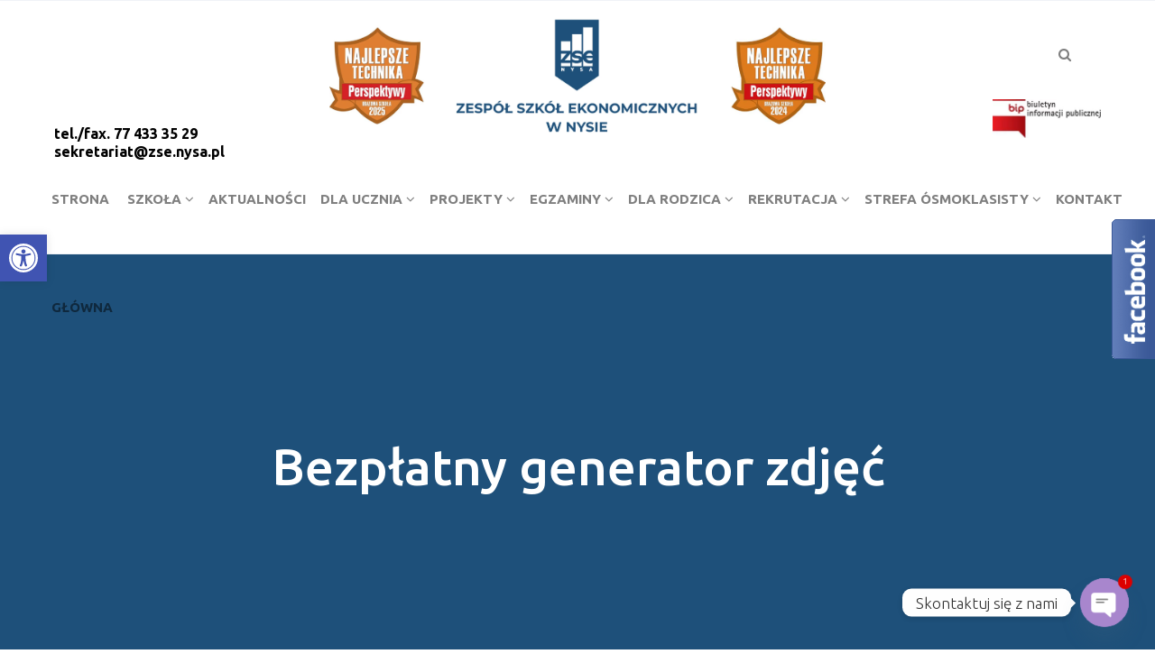

--- FILE ---
content_type: text/html; charset=UTF-8
request_url: https://zse.nysa.pl/2022/09/30/bezplatny-generator-zdjec/
body_size: 22354
content:
<!-- ******************* Variables > Run End ******************* -->
<!DOCTYPE html>
<html lang="pl-PL">
<head>
<!-- Custom CSS -->
<style type="text/css">.desktop-mode .header-bottom .navbar-brand > img {
width: 550px!important;
}</style> 
<!-- Custom JS -->
<!-- Google Analytics -->
<!-- Share Content Scripts -->
<meta charset="UTF-8">
<meta http-equiv="X-UA-Compatible" content="IE=edge">
<meta name="viewport" content="width=device-width, initial-scale=1, shrink-to-fit=no">
<meta name="mobile-web-app-capable" content="yes">
<meta name="apple-mobile-web-app-capable" content="yes">
<meta name="apple-mobile-web-app-title" content="Zespół Szkół Ekonomicznych w Nysie - ">
<meta http-equiv="x-dns-prefetch-control" content="on">
<link rel="dns-prefetch" href="//fonts.googleapis.com">
<link rel="profile" href="http://gmpg.org/xfn/11">
<link rel="pingback" href="https://zse.nysa.pl/xmlrpc.php">
<title>Bezpłatny generator zdjęć &#8211; Zespół Szkół Ekonomicznych w Nysie</title>
<style>								
form#stickyelements-form input::-moz-placeholder{
color: #4F4F4F;
} 
form#stickyelements-form input::-ms-input-placeholder{
color: #4F4F4F					} 
form#stickyelements-form input::-webkit-input-placeholder{
color: #4F4F4F					}
form#stickyelements-form input::placeholder{
color: #4F4F4F					}
form#stickyelements-form textarea::placeholder {
color: #4F4F4F					}
form#stickyelements-form textarea::-moz-placeholder {
color: #4F4F4F					}					
</style>	
<meta name='robots' content='max-image-preview:large' />
<link rel='dns-prefetch' href='//fonts.googleapis.com' />
<link rel='preconnect' href='https://fonts.gstatic.com' crossorigin />
<!-- <link rel='stylesheet' id='wp-block-library-css' href='https://zse.nysa.pl/wp-includes/css/dist/block-library/style.min.css?ver=6.5.7' type='text/css' media='all' /> -->
<link rel="stylesheet" type="text/css" href="//zse.nysa.pl/wp-content/cache/wpfc-minified/e49l63y6/v1zg.css" media="all"/>
<style id='classic-theme-styles-inline-css' type='text/css'>
/*! This file is auto-generated */
.wp-block-button__link{color:#fff;background-color:#32373c;border-radius:9999px;box-shadow:none;text-decoration:none;padding:calc(.667em + 2px) calc(1.333em + 2px);font-size:1.125em}.wp-block-file__button{background:#32373c;color:#fff;text-decoration:none}
</style>
<style id='global-styles-inline-css' type='text/css'>
body{--wp--preset--color--black: #000000;--wp--preset--color--cyan-bluish-gray: #abb8c3;--wp--preset--color--white: #ffffff;--wp--preset--color--pale-pink: #f78da7;--wp--preset--color--vivid-red: #cf2e2e;--wp--preset--color--luminous-vivid-orange: #ff6900;--wp--preset--color--luminous-vivid-amber: #fcb900;--wp--preset--color--light-green-cyan: #7bdcb5;--wp--preset--color--vivid-green-cyan: #00d084;--wp--preset--color--pale-cyan-blue: #8ed1fc;--wp--preset--color--vivid-cyan-blue: #0693e3;--wp--preset--color--vivid-purple: #9b51e0;--wp--preset--gradient--vivid-cyan-blue-to-vivid-purple: linear-gradient(135deg,rgba(6,147,227,1) 0%,rgb(155,81,224) 100%);--wp--preset--gradient--light-green-cyan-to-vivid-green-cyan: linear-gradient(135deg,rgb(122,220,180) 0%,rgb(0,208,130) 100%);--wp--preset--gradient--luminous-vivid-amber-to-luminous-vivid-orange: linear-gradient(135deg,rgba(252,185,0,1) 0%,rgba(255,105,0,1) 100%);--wp--preset--gradient--luminous-vivid-orange-to-vivid-red: linear-gradient(135deg,rgba(255,105,0,1) 0%,rgb(207,46,46) 100%);--wp--preset--gradient--very-light-gray-to-cyan-bluish-gray: linear-gradient(135deg,rgb(238,238,238) 0%,rgb(169,184,195) 100%);--wp--preset--gradient--cool-to-warm-spectrum: linear-gradient(135deg,rgb(74,234,220) 0%,rgb(151,120,209) 20%,rgb(207,42,186) 40%,rgb(238,44,130) 60%,rgb(251,105,98) 80%,rgb(254,248,76) 100%);--wp--preset--gradient--blush-light-purple: linear-gradient(135deg,rgb(255,206,236) 0%,rgb(152,150,240) 100%);--wp--preset--gradient--blush-bordeaux: linear-gradient(135deg,rgb(254,205,165) 0%,rgb(254,45,45) 50%,rgb(107,0,62) 100%);--wp--preset--gradient--luminous-dusk: linear-gradient(135deg,rgb(255,203,112) 0%,rgb(199,81,192) 50%,rgb(65,88,208) 100%);--wp--preset--gradient--pale-ocean: linear-gradient(135deg,rgb(255,245,203) 0%,rgb(182,227,212) 50%,rgb(51,167,181) 100%);--wp--preset--gradient--electric-grass: linear-gradient(135deg,rgb(202,248,128) 0%,rgb(113,206,126) 100%);--wp--preset--gradient--midnight: linear-gradient(135deg,rgb(2,3,129) 0%,rgb(40,116,252) 100%);--wp--preset--font-size--small: 13px;--wp--preset--font-size--medium: 20px;--wp--preset--font-size--large: 36px;--wp--preset--font-size--x-large: 42px;--wp--preset--spacing--20: 0.44rem;--wp--preset--spacing--30: 0.67rem;--wp--preset--spacing--40: 1rem;--wp--preset--spacing--50: 1.5rem;--wp--preset--spacing--60: 2.25rem;--wp--preset--spacing--70: 3.38rem;--wp--preset--spacing--80: 5.06rem;--wp--preset--shadow--natural: 6px 6px 9px rgba(0, 0, 0, 0.2);--wp--preset--shadow--deep: 12px 12px 50px rgba(0, 0, 0, 0.4);--wp--preset--shadow--sharp: 6px 6px 0px rgba(0, 0, 0, 0.2);--wp--preset--shadow--outlined: 6px 6px 0px -3px rgba(255, 255, 255, 1), 6px 6px rgba(0, 0, 0, 1);--wp--preset--shadow--crisp: 6px 6px 0px rgba(0, 0, 0, 1);}:where(.is-layout-flex){gap: 0.5em;}:where(.is-layout-grid){gap: 0.5em;}body .is-layout-flex{display: flex;}body .is-layout-flex{flex-wrap: wrap;align-items: center;}body .is-layout-flex > *{margin: 0;}body .is-layout-grid{display: grid;}body .is-layout-grid > *{margin: 0;}:where(.wp-block-columns.is-layout-flex){gap: 2em;}:where(.wp-block-columns.is-layout-grid){gap: 2em;}:where(.wp-block-post-template.is-layout-flex){gap: 1.25em;}:where(.wp-block-post-template.is-layout-grid){gap: 1.25em;}.has-black-color{color: var(--wp--preset--color--black) !important;}.has-cyan-bluish-gray-color{color: var(--wp--preset--color--cyan-bluish-gray) !important;}.has-white-color{color: var(--wp--preset--color--white) !important;}.has-pale-pink-color{color: var(--wp--preset--color--pale-pink) !important;}.has-vivid-red-color{color: var(--wp--preset--color--vivid-red) !important;}.has-luminous-vivid-orange-color{color: var(--wp--preset--color--luminous-vivid-orange) !important;}.has-luminous-vivid-amber-color{color: var(--wp--preset--color--luminous-vivid-amber) !important;}.has-light-green-cyan-color{color: var(--wp--preset--color--light-green-cyan) !important;}.has-vivid-green-cyan-color{color: var(--wp--preset--color--vivid-green-cyan) !important;}.has-pale-cyan-blue-color{color: var(--wp--preset--color--pale-cyan-blue) !important;}.has-vivid-cyan-blue-color{color: var(--wp--preset--color--vivid-cyan-blue) !important;}.has-vivid-purple-color{color: var(--wp--preset--color--vivid-purple) !important;}.has-black-background-color{background-color: var(--wp--preset--color--black) !important;}.has-cyan-bluish-gray-background-color{background-color: var(--wp--preset--color--cyan-bluish-gray) !important;}.has-white-background-color{background-color: var(--wp--preset--color--white) !important;}.has-pale-pink-background-color{background-color: var(--wp--preset--color--pale-pink) !important;}.has-vivid-red-background-color{background-color: var(--wp--preset--color--vivid-red) !important;}.has-luminous-vivid-orange-background-color{background-color: var(--wp--preset--color--luminous-vivid-orange) !important;}.has-luminous-vivid-amber-background-color{background-color: var(--wp--preset--color--luminous-vivid-amber) !important;}.has-light-green-cyan-background-color{background-color: var(--wp--preset--color--light-green-cyan) !important;}.has-vivid-green-cyan-background-color{background-color: var(--wp--preset--color--vivid-green-cyan) !important;}.has-pale-cyan-blue-background-color{background-color: var(--wp--preset--color--pale-cyan-blue) !important;}.has-vivid-cyan-blue-background-color{background-color: var(--wp--preset--color--vivid-cyan-blue) !important;}.has-vivid-purple-background-color{background-color: var(--wp--preset--color--vivid-purple) !important;}.has-black-border-color{border-color: var(--wp--preset--color--black) !important;}.has-cyan-bluish-gray-border-color{border-color: var(--wp--preset--color--cyan-bluish-gray) !important;}.has-white-border-color{border-color: var(--wp--preset--color--white) !important;}.has-pale-pink-border-color{border-color: var(--wp--preset--color--pale-pink) !important;}.has-vivid-red-border-color{border-color: var(--wp--preset--color--vivid-red) !important;}.has-luminous-vivid-orange-border-color{border-color: var(--wp--preset--color--luminous-vivid-orange) !important;}.has-luminous-vivid-amber-border-color{border-color: var(--wp--preset--color--luminous-vivid-amber) !important;}.has-light-green-cyan-border-color{border-color: var(--wp--preset--color--light-green-cyan) !important;}.has-vivid-green-cyan-border-color{border-color: var(--wp--preset--color--vivid-green-cyan) !important;}.has-pale-cyan-blue-border-color{border-color: var(--wp--preset--color--pale-cyan-blue) !important;}.has-vivid-cyan-blue-border-color{border-color: var(--wp--preset--color--vivid-cyan-blue) !important;}.has-vivid-purple-border-color{border-color: var(--wp--preset--color--vivid-purple) !important;}.has-vivid-cyan-blue-to-vivid-purple-gradient-background{background: var(--wp--preset--gradient--vivid-cyan-blue-to-vivid-purple) !important;}.has-light-green-cyan-to-vivid-green-cyan-gradient-background{background: var(--wp--preset--gradient--light-green-cyan-to-vivid-green-cyan) !important;}.has-luminous-vivid-amber-to-luminous-vivid-orange-gradient-background{background: var(--wp--preset--gradient--luminous-vivid-amber-to-luminous-vivid-orange) !important;}.has-luminous-vivid-orange-to-vivid-red-gradient-background{background: var(--wp--preset--gradient--luminous-vivid-orange-to-vivid-red) !important;}.has-very-light-gray-to-cyan-bluish-gray-gradient-background{background: var(--wp--preset--gradient--very-light-gray-to-cyan-bluish-gray) !important;}.has-cool-to-warm-spectrum-gradient-background{background: var(--wp--preset--gradient--cool-to-warm-spectrum) !important;}.has-blush-light-purple-gradient-background{background: var(--wp--preset--gradient--blush-light-purple) !important;}.has-blush-bordeaux-gradient-background{background: var(--wp--preset--gradient--blush-bordeaux) !important;}.has-luminous-dusk-gradient-background{background: var(--wp--preset--gradient--luminous-dusk) !important;}.has-pale-ocean-gradient-background{background: var(--wp--preset--gradient--pale-ocean) !important;}.has-electric-grass-gradient-background{background: var(--wp--preset--gradient--electric-grass) !important;}.has-midnight-gradient-background{background: var(--wp--preset--gradient--midnight) !important;}.has-small-font-size{font-size: var(--wp--preset--font-size--small) !important;}.has-medium-font-size{font-size: var(--wp--preset--font-size--medium) !important;}.has-large-font-size{font-size: var(--wp--preset--font-size--large) !important;}.has-x-large-font-size{font-size: var(--wp--preset--font-size--x-large) !important;}
.wp-block-navigation a:where(:not(.wp-element-button)){color: inherit;}
:where(.wp-block-post-template.is-layout-flex){gap: 1.25em;}:where(.wp-block-post-template.is-layout-grid){gap: 1.25em;}
:where(.wp-block-columns.is-layout-flex){gap: 2em;}:where(.wp-block-columns.is-layout-grid){gap: 2em;}
.wp-block-pullquote{font-size: 1.5em;line-height: 1.6;}
</style>
<!-- <link rel='stylesheet' id='borderless-block-editor-contact-information-frontend-css' href='https://zse.nysa.pl/wp-content/plugins/borderless/modules/block-editor/contact-information/contact-information-frontend.css?ver=6.5.7' type='text/css' media='all' /> -->
<!-- <link rel='stylesheet' id='borderless-block-editor-social-icons-frontend-css' href='https://zse.nysa.pl/wp-content/plugins/borderless/modules/block-editor/social-icons/social-icons-frontend.css?ver=6.5.7' type='text/css' media='all' /> -->
<!-- <link rel='stylesheet' id='borderless-css' href='https://zse.nysa.pl/wp-content/plugins/borderless/assets/styles/borderless.min.css?ver=1.7.1' type='text/css' media='all' /> -->
<!-- <link rel='stylesheet' id='chaty-front-css-css' href='https://zse.nysa.pl/wp-content/plugins/chaty/css/chaty-front.min.css?ver=3.3.81646554091' type='text/css' media='all' /> -->
<!-- <link rel='stylesheet' id='child-theme-styles-css' href='https://zse.nysa.pl/wp-content/themes/zse-nysa/style.css?ver=1.0.0' type='text/css' media='all' /> -->
<!-- <link rel='stylesheet' id='vslmd-styles-css' href='https://zse.nysa.pl/wp-content/themes/zenith/css/theme.min.css?ver=1.0.0' async='async' type='text/css' media='' /> -->
<!-- <link rel='stylesheet' id='vslmd-design-css' href='https://zse.nysa.pl/wp-content/uploads/ve_icon_fonts/design/design.css?ver=1.0' type='text/css' media='all' /> -->
<!-- <link rel='stylesheet' id='vslmd-interface-css' href='https://zse.nysa.pl/wp-content/uploads/ve_icon_fonts/interface/interface.css?ver=1.0' type='text/css' media='all' /> -->
<!-- <link rel='stylesheet' id='vslmd-linearicons-css' href='https://zse.nysa.pl/wp-content/uploads/ve_icon_fonts/linearicons/linearicons.css?ver=1.0' type='text/css' media='all' /> -->
<!-- <link rel='stylesheet' id='elements_style-css' href='https://zse.nysa.pl/wp-content/themes/zenith/vslmd/visual-elements/assets/styles/elements.css?ver=2.0.9' type='text/css' media='all' /> -->
<!-- <link rel='stylesheet' id='pojo-a11y-css' href='https://zse.nysa.pl/wp-content/plugins/pojo-accessibility/assets/css/style.min.css?ver=1.0.0' type='text/css' media='all' /> -->
<!-- <link rel='stylesheet' id='bsf-Defaults-css' href='https://zse.nysa.pl/wp-content/uploads/smile_fonts/Defaults/Defaults.css?ver=3.19.8' type='text/css' media='all' /> -->
<!-- <link rel='stylesheet' id='bsf-icomoon-css' href='https://zse.nysa.pl/wp-content/uploads/smile_fonts/icomoon/icomoon.css?ver=3.19.8' type='text/css' media='all' /> -->
<link rel="stylesheet" type="text/css" href="//zse.nysa.pl/wp-content/cache/wpfc-minified/2r0ypb3d/v2ad.css" media="all"/>
<link rel="preload" as="style" href="https://fonts.googleapis.com/css?family=Ubuntu:700,500,300&#038;subset=latin-ext&#038;display=swap&#038;ver=6.5.7" /><link rel="stylesheet" href="https://fonts.googleapis.com/css?family=Ubuntu:700,500,300&#038;subset=latin-ext&#038;display=swap&#038;ver=6.5.7" media="print" onload="this.media='all'"><noscript><link rel="stylesheet" href="https://fonts.googleapis.com/css?family=Ubuntu:700,500,300&#038;subset=latin-ext&#038;display=swap&#038;ver=6.5.7" /></noscript><!-- <link rel='stylesheet' id='njt-gdpr-css' href='https://zse.nysa.pl/wp-content/plugins/ninjateam-gdpr/assets/home/css/app.css?ver=6.5.7' type='text/css' media='all' /> -->
<!-- <link rel='stylesheet' id='njt-gdpr-th-css' href='https://zse.nysa.pl/wp-content/plugins/ninjateam-gdpr/assets/home/css/th.css?ver=6.5.7' type='text/css' media='all' /> -->
<!-- <link rel='stylesheet' id='font-awesome-css-css' href='https://zse.nysa.pl/wp-content/plugins/mystickyelements/css/font-awesome.min.css?ver=2.1.8' type='text/css' media='all' /> -->
<!-- <link rel='stylesheet' id='mystickyelements-front-css-css' href='https://zse.nysa.pl/wp-content/plugins/mystickyelements/css/mystickyelements-front.min.css?ver=2.1.8' type='text/css' media='all' /> -->
<link rel="stylesheet" type="text/css" href="//zse.nysa.pl/wp-content/cache/wpfc-minified/m7z8lgxx/v1zg.css" media="all"/>
<style id='mystickyelements-front-css-inline-css' type='text/css'>
.mystickyelements-fixed,
.mystickyelements-fixed ul,
form#stickyelements-form select,
form#stickyelements-form input,
form#stickyelements-form textarea,
.element-contact-form .contact-form-heading {
font-family: Times New Roman;
}.mystickyelements-contact-form[dir="rtl"],
.mystickyelements-contact-form[dir="rtl"] .element-contact-form .contact-form-heading,
.mystickyelements-contact-form[dir="rtl"] form#stickyelements-form input,
.mystickyelements-contact-form[dir="rtl"] form#stickyelements-form textarea,
.mystickyelements-fixed[dir="rtl"] .mystickyelements-social-icon,
.mystickyelements-fixed[dir="rtl"] .mystickyelements-social-text,
html[dir="rtl"] .mystickyelements-contact-form,
html[dir="rtl"] .mystickyelements-contact-form .element-contact-form .contact-form-heading,
html[dir="rtl"] .mystickyelements-contact-form form#stickyelements-form input,
html[dir="rtl"] .mystickyelements-contact-form form#stickyelements-form textarea,
html[dir="rtl"] .mystickyelements-fixed .mystickyelements-social-icon,
html[dir="rtl"] .mystickyelements-fixed .mystickyelements-social-text {
font-family: Times New Roman;
}
</style>
<!-- <link rel='stylesheet' id='intl-tel-input-css' href='https://zse.nysa.pl/wp-content/plugins/mystickyelements/intl-tel-input-src/build/css/intlTelInput.css?ver=2.1.8' type='text/css' media='all' /> -->
<link rel="stylesheet" type="text/css" href="//zse.nysa.pl/wp-content/cache/wpfc-minified/fe70vfyu/v1zg.css" media="all"/>
<script src='//zse.nysa.pl/wp-content/cache/wpfc-minified/87s3x30e/v1zg.js' type="text/javascript"></script>
<!-- <script type="text/javascript" src="https://zse.nysa.pl/wp-includes/js/jquery/jquery.min.js?ver=3.7.1" id="jquery-core-js"></script> -->
<!-- <script type="text/javascript" src="https://zse.nysa.pl/wp-includes/js/jquery/jquery-migrate.min.js?ver=3.4.1" id="jquery-migrate-js"></script> -->
<script type="text/javascript" id="njt-gdpr-policy-js-extra">
/* <![CDATA[ */
var njt_gdpr_policy = {"ajaxurl":"https:\/\/zse.nysa.pl\/wp-admin\/admin-ajax.php","nonce":"cc6088a7bf","plugin_url":"https:\/\/zse.nysa.pl\/wp-content\/plugins\/ninjateam-gdpr"};
/* ]]> */
</script>
<script src='//zse.nysa.pl/wp-content/cache/wpfc-minified/95j320ag/v1zg.js' type="text/javascript"></script>
<!-- <script type="text/javascript" src="https://zse.nysa.pl/wp-content/plugins/ninjateam-gdpr/assets/home/js/policy.js?ver=1.0" id="njt-gdpr-policy-js"></script> -->
<script type="text/javascript" id="njt-gdpr-term-js-extra">
/* <![CDATA[ */
var njt_gdpr_term = {"ajaxurl":"https:\/\/zse.nysa.pl\/wp-admin\/admin-ajax.php","nonce":"e6038899aa"};
/* ]]> */
</script>
<script src='//zse.nysa.pl/wp-content/cache/wpfc-minified/224fv24r/v1zg.js' type="text/javascript"></script>
<!-- <script type="text/javascript" src="https://zse.nysa.pl/wp-content/plugins/ninjateam-gdpr/assets/home/js/term.js?ver=1.0" id="njt-gdpr-term-js"></script> -->
<script type="text/javascript" id="njt-gdpr-forget-me-js-extra">
/* <![CDATA[ */
var njt_gdpr_forget_me = {"ajaxurl":"https:\/\/zse.nysa.pl\/wp-admin\/admin-ajax.php","nonce":"3d889465ab"};
/* ]]> */
</script>
<script src='//zse.nysa.pl/wp-content/cache/wpfc-minified/kxcwp9me/v1zg.js' type="text/javascript"></script>
<!-- <script type="text/javascript" src="https://zse.nysa.pl/wp-content/plugins/ninjateam-gdpr/assets/home/js/forget-me.js?ver=1.0" id="njt-gdpr-forget-me-js"></script> -->
<script type="text/javascript" id="njt-gdpr-data-access-js-extra">
/* <![CDATA[ */
var njt_gdpr_dataaccess = {"ajaxurl":"https:\/\/zse.nysa.pl\/wp-admin\/admin-ajax.php","nonce":"2971c9f9f0"};
/* ]]> */
</script>
<script src='//zse.nysa.pl/wp-content/cache/wpfc-minified/c12m6zx/v1zg.js' type="text/javascript"></script>
<!-- <script type="text/javascript" src="https://zse.nysa.pl/wp-content/plugins/ninjateam-gdpr/assets/home/js/data-access.js?ver=1.0" id="njt-gdpr-data-access-js"></script> -->
<script type="text/javascript" id="njt-gdpr-data-rectification-js-extra">
/* <![CDATA[ */
var njt_gdpr_data_rectification = {"ajaxurl":"https:\/\/zse.nysa.pl\/wp-admin\/admin-ajax.php","nonce":"dd22b1b8be"};
/* ]]> */
</script>
<script src='//zse.nysa.pl/wp-content/cache/wpfc-minified/g4hc2q3o/v2ad.js' type="text/javascript"></script>
<!-- <script type="text/javascript" src="https://zse.nysa.pl/wp-content/plugins/ninjateam-gdpr/assets/home/js/data-rectification.js?ver=1.0" id="njt-gdpr-data-rectification-js"></script> -->
<script type="text/javascript" id="njt-gdpr-js-extra">
/* <![CDATA[ */
var njt_gdpr = {"ajaxurl":"https:\/\/zse.nysa.pl\/wp-admin\/admin-ajax.php","nonce":"09c8fffcf2","plugin_url":"https:\/\/zse.nysa.pl\/wp-content\/plugins\/ninjateam-gdpr","current_lang":null};
/* ]]> */
</script>
<script src='//zse.nysa.pl/wp-content/cache/wpfc-minified/8ae56yfd/v1zg.js' type="text/javascript"></script>
<!-- <script type="text/javascript" src="https://zse.nysa.pl/wp-content/plugins/ninjateam-gdpr/assets/home/js/app.js?ver=1.0.1" id="njt-gdpr-js"></script> -->
<script></script><link rel="https://api.w.org/" href="https://zse.nysa.pl/wp-json/" /><link rel="alternate" type="application/json" href="https://zse.nysa.pl/wp-json/wp/v2/posts/10850" /><link rel="canonical" href="https://zse.nysa.pl/2022/09/30/bezplatny-generator-zdjec/" />
<link rel="alternate" type="application/json+oembed" href="https://zse.nysa.pl/wp-json/oembed/1.0/embed?url=https%3A%2F%2Fzse.nysa.pl%2F2022%2F09%2F30%2Fbezplatny-generator-zdjec%2F" />
<link rel="alternate" type="text/xml+oembed" href="https://zse.nysa.pl/wp-json/oembed/1.0/embed?url=https%3A%2F%2Fzse.nysa.pl%2F2022%2F09%2F30%2Fbezplatny-generator-zdjec%2F&#038;format=xml" />
<meta name="generator" content="Redux 4.5.8" />		<style type="text/css">
:root {
--borderless-color-primary: ;
--borderless-secondary-primary: ;
--borderless-color-tertiary: ;
}
</style>
<style type="text/css">
#pojo-a11y-toolbar .pojo-a11y-toolbar-toggle a{ background-color: #4054b2;	color: #ffffff;}
#pojo-a11y-toolbar .pojo-a11y-toolbar-overlay, #pojo-a11y-toolbar .pojo-a11y-toolbar-overlay ul.pojo-a11y-toolbar-items.pojo-a11y-links{ border-color: #4054b2;}
body.pojo-a11y-focusable a:focus{ outline-style: dotted !important;	outline-width: 1px !important;	outline-color: #FF0000 !important;}
#pojo-a11y-toolbar{ top: 260px !important;}
#pojo-a11y-toolbar .pojo-a11y-toolbar-overlay{ background-color: #ffffff;}
#pojo-a11y-toolbar .pojo-a11y-toolbar-overlay ul.pojo-a11y-toolbar-items li.pojo-a11y-toolbar-item a, #pojo-a11y-toolbar .pojo-a11y-toolbar-overlay p.pojo-a11y-toolbar-title{ color: #333333;}
#pojo-a11y-toolbar .pojo-a11y-toolbar-overlay ul.pojo-a11y-toolbar-items li.pojo-a11y-toolbar-item a.active{ background-color: #4054b2;	color: #ffffff;}
@media (max-width: 767px) { #pojo-a11y-toolbar { top: 50px !important; } }</style><meta name="generator" content="Powered by WPBakery Page Builder - drag and drop page builder for WordPress."/>
<meta name="generator" content="Powered by Slider Revolution 6.7.14 - responsive, Mobile-Friendly Slider Plugin for WordPress with comfortable drag and drop interface." />
<link rel="icon" href="https://zse.nysa.pl/wp-content/uploads/logo_mobile-150x150.png" sizes="32x32" />
<link rel="icon" href="https://zse.nysa.pl/wp-content/uploads/logo_mobile.png" sizes="192x192" />
<link rel="apple-touch-icon" href="https://zse.nysa.pl/wp-content/uploads/logo_mobile.png" />
<meta name="msapplication-TileImage" content="https://zse.nysa.pl/wp-content/uploads/logo_mobile.png" />
<script>function setREVStartSize(e){
//window.requestAnimationFrame(function() {
window.RSIW = window.RSIW===undefined ? window.innerWidth : window.RSIW;
window.RSIH = window.RSIH===undefined ? window.innerHeight : window.RSIH;
try {
var pw = document.getElementById(e.c).parentNode.offsetWidth,
newh;
pw = pw===0 || isNaN(pw) || (e.l=="fullwidth" || e.layout=="fullwidth") ? window.RSIW : pw;
e.tabw = e.tabw===undefined ? 0 : parseInt(e.tabw);
e.thumbw = e.thumbw===undefined ? 0 : parseInt(e.thumbw);
e.tabh = e.tabh===undefined ? 0 : parseInt(e.tabh);
e.thumbh = e.thumbh===undefined ? 0 : parseInt(e.thumbh);
e.tabhide = e.tabhide===undefined ? 0 : parseInt(e.tabhide);
e.thumbhide = e.thumbhide===undefined ? 0 : parseInt(e.thumbhide);
e.mh = e.mh===undefined || e.mh=="" || e.mh==="auto" ? 0 : parseInt(e.mh,0);
if(e.layout==="fullscreen" || e.l==="fullscreen")
newh = Math.max(e.mh,window.RSIH);
else{
e.gw = Array.isArray(e.gw) ? e.gw : [e.gw];
for (var i in e.rl) if (e.gw[i]===undefined || e.gw[i]===0) e.gw[i] = e.gw[i-1];
e.gh = e.el===undefined || e.el==="" || (Array.isArray(e.el) && e.el.length==0)? e.gh : e.el;
e.gh = Array.isArray(e.gh) ? e.gh : [e.gh];
for (var i in e.rl) if (e.gh[i]===undefined || e.gh[i]===0) e.gh[i] = e.gh[i-1];
var nl = new Array(e.rl.length),
ix = 0,
sl;
e.tabw = e.tabhide>=pw ? 0 : e.tabw;
e.thumbw = e.thumbhide>=pw ? 0 : e.thumbw;
e.tabh = e.tabhide>=pw ? 0 : e.tabh;
e.thumbh = e.thumbhide>=pw ? 0 : e.thumbh;
for (var i in e.rl) nl[i] = e.rl[i]<window.RSIW ? 0 : e.rl[i];
sl = nl[0];
for (var i in nl) if (sl>nl[i] && nl[i]>0) { sl = nl[i]; ix=i;}
var m = pw>(e.gw[ix]+e.tabw+e.thumbw) ? 1 : (pw-(e.tabw+e.thumbw)) / (e.gw[ix]);
newh =  (e.gh[ix] * m) + (e.tabh + e.thumbh);
}
var el = document.getElementById(e.c);
if (el!==null && el) el.style.height = newh+"px";
el = document.getElementById(e.c+"_wrapper");
if (el!==null && el) {
el.style.height = newh+"px";
el.style.display = "block";
}
} catch(e){
console.log("Failure at Presize of Slider:" + e)
}
//});
};</script>
<style id="vslmd_options-dynamic-css" title="dynamic-css" class="redux-options-output">.global-color, .global-color ul li, .global-color ul li a, a, h2.entry-title a, .widget-area aside.widget ol li a:hover, .btn-read-more, .pagination .page-item:not(.active) .page-link, .widget-area aside.widget ul li a:hover,.vslmd-linkedin i,.vslmd-googleplus i, .vslmd-facebook i, .vslmd-twitter i, .dark .top-footer .breadcrumbs-footer .breadcrumb a:hover, .dark .top-footer .breadcrumbs-footer .breadcrumb span a:hover, .light .top-footer .breadcrumbs-footer .breadcrumb a:hover, .light .top-footer .breadcrumbs-footer .breadcrumb span a:hover, .desktop-mode .header-bottom .navbar-nav .active > .nav-link, .desktop-mode .header-bottom .navbar-nav .active > .nav-link:focus, .desktop-mode .header-bottom .navbar-nav .active > .nav-link:hover, .light .navbar-nav.t_link li:hover a.dropdown-toggle, .dark .navbar-nav.t_link li:hover a.dropdown-toggle, .navbar-default .navbar-nav.t_link li a:focus, .navbar-default .navbar-nav.t_link li a:hover, .navbar-inverse .navbar-nav.t_link li a:focus, .navbar-inverse .navbar-nav.t_link li a:hover, .light .vslmd-widget-container li a, .light .vslmd-widget-container li span i, .dark .vslmd-widget-container li a, .dark .vslmd-widget-container li span i, .wrapper-footer.light .widgets-footer ol li a:hover, .wrapper-footer.light .widgets-footer ul li a:hover, .wrapper-footer.dark .widgets-footer ol li a:hover, .wrapper-footer.dark .widgets-footer ul li a:hover, .light .top-footer .breadcrumbs-footer .breadcrumb > li a:hover, .dark .top-footer .breadcrumbs-footer .breadcrumb > li a:hover, .light .bottom-footer a, .dark .bottom-footer a, .wrapper-footer.light .social-widget-icon a i:hover, .wrapper-footer.dark .social-widget-icon a i:hover, .visualmodo-related-posts .card:hover a .card-body .card-title, .borderless-company-information__item svg{color:#1E507A;}.woocommerce .woocommerce-product-search button, .woocommerce-page .woocommerce-product-search button, .global-background-color, .btn-primary, .header-presentation .hp-background-color, .tagcloud a:hover, .btn-read-more:hover, .post-container .mejs-container, .post-container .mejs-container .mejs-controls, .post-container .mejs-embed, .mejs-embed body, .woocommerce-page input.button, .woocommerce .cart-table-vslmd .cart .button, .woocommerce .cart-table-vslmd .cart input.button,.woocommerce input.button.alt, .page-item.active .page-link, .light .navbar-nav.b_link .active > a,  .light .navbar-nav.b_link .active > a:focus, .light .navbar-nav.b_link .active > a:hover, .dark .navbar-nav.b_link .active > a, .dark .navbar-nav.b_link .active > a:focus, .dark .navbar-nav.b_link .active > a:hover, .woocommerce .widget_price_filter .ui-slider .ui-slider-handle, .woocommerce .widget_price_filter .ui-slider .ui-slider-range, .cart-menu div.widget_shopping_cart_content p.buttons a.button.checkout, .bbpress .bbp-search-form form input.button{background-color:#1E507A;}.global-border-color, .btn-primary, .btn-read-more, .btn-read-more:hover, .page-item.active .page-link, .bbpress .bbp-search-form form input.button{border-color:#1E507A;}.footer-background-color{background-color:#1e507a;}.navbar-brand, .navbar-nav li a{font-family:Ubuntu;text-transform:uppercase;line-height:17px;font-weight:700;font-style:normal;font-size:15px;}.dropdown-submenu>.dropdown-menu a, .navbar-nav>li>.dropdown-menu a{font-family:Ubuntu;text-transform:uppercase;line-height:13px;font-weight:500;font-style:normal;font-size:13px;}body{font-family:Ubuntu;font-weight:300;font-style:normal;}h1{font-family:Ubuntu;font-weight:normal;font-style:normal;}h2{font-family:Ubuntu;font-weight:normal;font-style:normal;}h3{font-family:Ubuntu;font-weight:normal;font-style:normal;}h4{font-family:Ubuntu;font-weight:normal;font-style:normal;}h5{font-family:Ubuntu;font-weight:normal;font-style:normal;}h6{font-family:Ubuntu;font-weight:normal;font-style:normal;}</style><noscript><style> .wpb_animate_when_almost_visible { opacity: 1; }</style></noscript></head>
<body class="post-template-default single single-post postid-10850 single-format-standard visualmodo-theme no-overlay header-title-disabled-no-overlay horizontal-nav light-colors-nav responsive-collapsing-md group-blog wpb-js-composer js-comp-ver-17.0 vc_responsive desktop-mode">
<div class="hfeed site stretched-layout" id="page">
<!-- Top header -->
<div class="header-top light bg-white d-none d-sm-none d-md-block d-lg-block d-xl-block">
<div class="container-fluid">
<div class="row align-items-center">
<div class="col-md-6">
</div>
<div class="col-md-6">
</div>
</div>
</div>
</div>
<!-- Top header end -->
<!-- ******************* The Navbar Area ******************* -->
<div class="wrapper-fluid wrapper-navbar horizontal-header sticky-navigation" id="wrapper-navbar">
<a class="skip-link screen-reader-text sr-only" href="#content">Skip to content</a>
<nav class="navbar header-bottom light navbar-light bg-white  navbar-expand-md header-large d-md-none">
<div class="container-fluid">
<button class="navbar-toggler" type="button" data-toggle="collapse" data-target="#navbarNavDropdown" aria-controls="navbarNavDropdown" aria-expanded="false" aria-label="Toggle navigation">
<span class="navbar-toggler-icon"></span>
</button>
<!-- Your site title as branding in the menu -->
<a class="navbar-brand mb-0 " href="https://zse.nysa.pl/" title="Zespół Szkół Ekonomicznych w Nysie" rel="home">
<img class="brand-default" src='https://zse.nysa.pl/wp-content/uploads/2025/02/group-1-3.png' > 								 <img class="brand-light" src='https://zse.nysa.pl/wp-content/uploads/zse-nysa_logo_600px_blue_wyciete.png' 1> 								 <img class="brand-dark" src='https://zse.nysa.pl/wp-content/uploads/zse-nysa_logo_600px_white.png' > 								 <img class="brand-mobile" src='https://zse.nysa.pl/wp-content/uploads/logo_mobile.png' 1> 							
</a>
<div class="extra-elements extra-elements__mobile">
<div class="extra-elements-nav">
<ul id="extra-elements-menu" class="navbar-nav justify-content-end">
<!-- Wishlist -->
<!-- Cart Menu -->
<!-- Search Middle Screen -->
<li class="nav-search nav-item dropdown d-none d-sm-none d-md-block d-lg-block d-xl-block">
<a data-toggle="dropdown" class="dropdown-toggle nav-link" href="#"><i class="fa fa-search" aria-hidden="true"></i></a>
<ul role="menu" class="dropdown-menu dropdown-menu-right extra-md-menu dropdown-menu-white">
<li>
<form method="get" id="searchform" action="https://zse.nysa.pl/" role="search">
<div class="input-group">
<input type="text" class="field form-control" name="s" id="s" placeholder="Search &hellip;" />
<span class="input-group-btn">
<input type="submit" class="submit btn btn-primary" name="submit" id="searchsubmit" value="Search" />
</span>
</div>
</form>
</li>
</ul>
</li>
<!-- Side Navigation -->
</ul>
</div></div>
<!-- The WordPress Menu goes here -->
<div id="navbarNavDropdown" class="collapse navbar-collapse "><ul id="main-menu" class="navbar-nav"><li id="menu-item-5129" class="menu-item menu-item-type-post_type menu-item-object-page menu-item-home nav-item menu-item-5129 "><a title="Strona główna" href="https://zse.nysa.pl/" class="nav-link"><div class="title-content">Strona główna</div></a></li>
<li id="menu-item-5147" class="menu-item menu-item-type-custom menu-item-object-custom menu-item-has-children nav-item menu-item-5147 dropdown "><a title="Szkoła" href="#" data-toggle="dropdown" class="nav-link dropdown-toggle" aria-haspopup="true"><div class="title-content">Szkoła</div> <i class="fa fa-angle-down dropdown-icon" aria-hidden="true"></i></a>
<ul class=" dropdown-menu dropdown-menu-white" role="menu">
<li id="menu-item-5135" class="menu-item menu-item-type-post_type menu-item-object-page nav-item menu-item-5135 "><a title="Kadra pedagogiczna" href="https://zse.nysa.pl/kadra-pedagogiczna/" class="nav-link"><div class="title-content">Kadra pedagogiczna</div></a></li>
<li id="menu-item-5142" class="menu-item menu-item-type-post_type menu-item-object-page nav-item menu-item-5142 "><a title="Rzecznik Praw Ucznia" href="https://zse.nysa.pl/rzecznik-praw-ucznia/" class="nav-link"><div class="title-content">Rzecznik Praw Ucznia</div></a></li>
<li id="menu-item-5139" class="menu-item menu-item-type-post_type menu-item-object-page nav-item menu-item-5139 "><a title="Pedagog Szkolny/ Psycholog" href="https://zse.nysa.pl/pedagog-szkolny/" class="nav-link"><div class="title-content">Pedagog Szkolny/ Psycholog</div></a></li>
<li id="menu-item-5131" class="menu-item menu-item-type-post_type menu-item-object-page nav-item menu-item-5131 "><a title="Biblioteka Szkolna" href="https://zse.nysa.pl/biblioteka-szkolna/" class="nav-link"><div class="title-content">Biblioteka Szkolna</div></a></li>
<li id="menu-item-11395" class="menu-item menu-item-type-custom menu-item-object-custom nav-item menu-item-11395 "><a title="Statut Technikum nr 3" href="https://zse.nysa.pl/wp-content/uploads/2024/09/technikum-dobre-na-strone.pdf" class="nav-link"><div class="title-content">Statut Technikum nr 3</div></a></li>
<li id="menu-item-13458" class="menu-item menu-item-type-custom menu-item-object-custom nav-item menu-item-13458 "><a title="Statut Zespołu Szkół Ekonomicznych" href="https://zse.nysa.pl/wp-content/uploads/2024/11/statut-zse-.pdf" class="nav-link"><div class="title-content">Statut Zespołu Szkół Ekonomicznych</div></a></li>
<li id="menu-item-13315" class="menu-item menu-item-type-custom menu-item-object-custom nav-item menu-item-13315 "><a title="Standardy ochrony małoletnich" href="https://zse.nysa.pl/wp-content/uploads/2024/09/polityka-ochrony-maloletnich-w-zespole-szkol-ekonomicznych-w-nysie.pdf" class="nav-link"><div class="title-content">Standardy ochrony małoletnich</div></a></li>
<li id="menu-item-11797" class="menu-item menu-item-type-post_type menu-item-object-post nav-item menu-item-11797 "><a title="Monitoring wizyjny" href="https://zse.nysa.pl/2018/01/18/monitoring-wizyjny/" class="nav-link"><div class="title-content">Monitoring wizyjny</div></a></li>
<li id="menu-item-10533" class="menu-item menu-item-type-post_type menu-item-object-page nav-item menu-item-10533 "><a title="Deklaracja dostępności" href="https://zse.nysa.pl/deklaracja-dostepnosci/" class="nav-link"><div class="title-content">Deklaracja dostępności</div></a></li>
</ul>
</li>
<li id="menu-item-5130" class="menu-item menu-item-type-post_type menu-item-object-page nav-item menu-item-5130 "><a title="Aktualności" href="https://zse.nysa.pl/aktualnosci/" class="nav-link"><div class="title-content">Aktualności</div></a></li>
<li id="menu-item-5148" class="menu-item menu-item-type-custom menu-item-object-custom menu-item-has-children nav-item menu-item-5148 dropdown "><a title="Dla ucznia" href="#" data-toggle="dropdown" class="nav-link dropdown-toggle" aria-haspopup="true"><div class="title-content">Dla ucznia</div> <i class="fa fa-angle-down dropdown-icon" aria-hidden="true"></i></a>
<ul class=" dropdown-menu dropdown-menu-white" role="menu">
<li id="menu-item-5140" class="menu-item menu-item-type-post_type menu-item-object-page nav-item menu-item-5140 "><a title="Plan zajęć" href="https://zse.nysa.pl/plan-zajec/" class="nav-link"><div class="title-content">Plan zajęć</div></a></li>
<li id="menu-item-11791" class="menu-item menu-item-type-post_type menu-item-object-page nav-item menu-item-11791 "><a title="mLegitymacje" href="https://zse.nysa.pl/mlegitymacje/" class="nav-link"><div class="title-content">mLegitymacje</div></a></li>
<li id="menu-item-14198" class="menu-item menu-item-type-custom menu-item-object-custom nav-item menu-item-14198 "><a title="Wykaz podręczników" target="_blank" href="https://zse.nysa.pl/wp-content/uploads/2025/07/szkolny-zestaw-podrecznikow-na-rok-szkolny-2025-bez-zawodowych.pdf" class="nav-link"><div class="title-content">Wykaz podręczników</div></a></li>
<li id="menu-item-10511" class="menu-item menu-item-type-post_type menu-item-object-page menu-item-has-children nav-item menu-item-10511 dropdown-submenu "><a title="Praktyki szkolne" href="https://zse.nysa.pl/praktyki/" class="nav-link"><div class="title-content">Praktyki szkolne</div></a>
<ul class=" dropdown-menu dropdown-menu-white" role="menu">
<li id="menu-item-13654" class="menu-item menu-item-type-custom menu-item-object-custom nav-item menu-item-13654 "><a title="Terminy praktyk" href="https://zse.nysa.pl/wp-content/uploads/2025/10/praktyki.pdf" class="nav-link"><div class="title-content">Terminy praktyk</div></a></li>
<li id="menu-item-10503" class="menu-item menu-item-type-custom menu-item-object-custom nav-item menu-item-10503 "><a title="Dzienniczek praktyk środek" href="https://zse.nysa.pl/wp-content/uploads/2024/07/dziennik-praktyk-srodek.pdf" class="nav-link"><div class="title-content">Dzienniczek praktyk środek</div></a></li>
<li id="menu-item-13224" class="menu-item menu-item-type-custom menu-item-object-custom nav-item menu-item-13224 "><a title="Dzienniczek praktyk 1 strona" href="https://zse.nysa.pl/wp-content/uploads/2024/07/dziennik-praktyk-—-1-i-ostatnia-strona-wszystkie-zawody.pdf" class="nav-link"><div class="title-content">Dzienniczek praktyk 1 strona</div></a></li>
</ul>
</li>
<li id="menu-item-10475" class="menu-item menu-item-type-custom menu-item-object-custom nav-item menu-item-10475 "><a title="Karta szkolna Santander" href="https://zse.nysa.pl/2018/11/27/karta-szkolna-santander-bank-polska-s-a/" class="nav-link"><div class="title-content">Karta szkolna Santander</div></a></li>
<li id="menu-item-10457" class="menu-item menu-item-type-post_type menu-item-object-page nav-item menu-item-10457 "><a title="Druki szkolne" href="https://zse.nysa.pl/druki-szkolne/" class="nav-link"><div class="title-content">Druki szkolne</div></a></li>
<li id="menu-item-13200" class="menu-item menu-item-type-custom menu-item-object-custom nav-item menu-item-13200 "><a title="Terminy konsultacji przed egzaminami poprawkowymi" href="https://zse.nysa.pl/wp-content/uploads/2025/07/terminy-konsultacji.pdf" class="nav-link"><div class="title-content">Terminy konsultacji przed egzaminami poprawkowymi</div></a></li>
</ul>
</li>
<li id="menu-item-11480" class="menu-item menu-item-type-post_type menu-item-object-page menu-item-has-children nav-item menu-item-11480 dropdown "><a title="Projekty" href="https://zse.nysa.pl/projekty/" data-toggle="dropdown" class="nav-link dropdown-toggle" aria-haspopup="true"><div class="title-content">Projekty</div> <i class="fa fa-angle-down dropdown-icon" aria-hidden="true"></i></a>
<ul class=" dropdown-menu dropdown-menu-white" role="menu">
<li id="menu-item-14146" class="menu-item menu-item-type-post_type menu-item-object-page nav-item menu-item-14146 "><a title="Opolskie Szkolnictwo Zawodowe" href="https://zse.nysa.pl/projekty/opolskie-szkolnictwo-zawodowe/" class="nav-link"><div class="title-content">Opolskie Szkolnictwo Zawodowe</div></a></li>
<li id="menu-item-13670" class="menu-item menu-item-type-post_type menu-item-object-page menu-item-has-children nav-item menu-item-13670 dropdown-submenu "><a title="FERS" href="https://zse.nysa.pl/fers/" class="nav-link"><div class="title-content">FERS</div></a>
<ul class=" dropdown-menu dropdown-menu-white" role="menu">
<li id="menu-item-14027" class="menu-item menu-item-type-post_type menu-item-object-page nav-item menu-item-14027 "><a title="Mobilność zawodowa uczniów ZSE Nysa" href="https://zse.nysa.pl/mobilnosc-zawodowa-uczniow-zse-nysa/" class="nav-link"><div class="title-content">Mobilność zawodowa uczniów ZSE Nysa</div></a></li>
<li id="menu-item-14050" class="menu-item menu-item-type-post_type menu-item-object-page nav-item menu-item-14050 "><a title="Malta 2025 – zakwalifikowani uczniowie" href="https://zse.nysa.pl/malta-2025-zakwalifikowani-uczniowie/" class="nav-link"><div class="title-content">Malta 2025 – zakwalifikowani uczniowie</div></a></li>
<li id="menu-item-14049" class="menu-item menu-item-type-post_type menu-item-object-page nav-item menu-item-14049 "><a title="Spotkanie organizacyjne" href="https://zse.nysa.pl/spotkanie-organizacyjne/" class="nav-link"><div class="title-content">Spotkanie organizacyjne</div></a></li>
<li id="menu-item-14048" class="menu-item menu-item-type-post_type menu-item-object-page nav-item menu-item-14048 "><a title="Przygotowanie do zagranicznej praktyki zawodowej" href="https://zse.nysa.pl/przygotowanie-do-zagranicznej-praktyki-zawodowej/" class="nav-link"><div class="title-content">Przygotowanie do zagranicznej praktyki zawodowej</div></a></li>
<li id="menu-item-14047" class="menu-item menu-item-type-post_type menu-item-object-page nav-item menu-item-14047 "><a title="Wyjazd na Maltę" href="https://zse.nysa.pl/wyjazd-na-malte/" class="nav-link"><div class="title-content">Wyjazd na Maltę</div></a></li>
<li id="menu-item-14046" class="menu-item menu-item-type-post_type menu-item-object-page nav-item menu-item-14046 "><a title="Fotorelacje" href="https://zse.nysa.pl/fotorelacje/" class="nav-link"><div class="title-content">Fotorelacje</div></a></li>
<li id="menu-item-14045" class="menu-item menu-item-type-post_type menu-item-object-page nav-item menu-item-14045 "><a title="Kontakt z koordynatorem" href="https://zse.nysa.pl/kontakt-z-koordynatorem/" class="nav-link"><div class="title-content">Kontakt z koordynatorem</div></a></li>
<li id="menu-item-14044" class="menu-item menu-item-type-post_type menu-item-object-page nav-item menu-item-14044 "><a title="Podsumowanie projektu" href="https://zse.nysa.pl/podsumowanie-projektu/" class="nav-link"><div class="title-content">Podsumowanie projektu</div></a></li>
</ul>
</li>
<li id="menu-item-14822" class="menu-item menu-item-type-post_type menu-item-object-page menu-item-has-children nav-item menu-item-14822 dropdown-submenu "><a title="Erasmus+" href="https://zse.nysa.pl/erasmus/" class="nav-link"><div class="title-content">Erasmus+</div></a>
<ul class=" dropdown-menu dropdown-menu-white" role="menu">
<li id="menu-item-14823" class="menu-item menu-item-type-post_type menu-item-object-page nav-item menu-item-14823 "><a title="Nyski Ekonomik w hiszpańskim rytmie" href="https://zse.nysa.pl/nyski-ekonomik-w-hiszpanskim-rytmie/" class="nav-link"><div class="title-content">Nyski Ekonomik w hiszpańskim rytmie</div></a></li>
<li id="menu-item-14824" class="menu-item menu-item-type-post_type menu-item-object-page nav-item menu-item-14824 "><a title="Hiszpania 2026 &#8211; zakwalifikowani uczniowie" href="https://zse.nysa.pl/hiszpania-2026-zakwalifikowani-uczniowie/" class="nav-link"><div class="title-content">Hiszpania 2026 &#8211; zakwalifikowani uczniowie</div></a></li>
<li id="menu-item-14825" class="menu-item menu-item-type-post_type menu-item-object-page nav-item menu-item-14825 "><a title="Spotkanie organizacyjne" href="https://zse.nysa.pl/spotkanie-organizacyjne-2/" class="nav-link"><div class="title-content">Spotkanie organizacyjne</div></a></li>
<li id="menu-item-14826" class="menu-item menu-item-type-post_type menu-item-object-page nav-item menu-item-14826 "><a title="Wyjazd do Hiszpanii" href="https://zse.nysa.pl/wyjazd-do-hiszpanii/" class="nav-link"><div class="title-content">Wyjazd do Hiszpanii</div></a></li>
<li id="menu-item-14827" class="menu-item menu-item-type-post_type menu-item-object-page nav-item menu-item-14827 "><a title="Fotorelacje" href="https://zse.nysa.pl/fotorelacje-2/" class="nav-link"><div class="title-content">Fotorelacje</div></a></li>
<li id="menu-item-14828" class="menu-item menu-item-type-post_type menu-item-object-page nav-item menu-item-14828 "><a title="Kontakt z koordynatorem" href="https://zse.nysa.pl/kontakt-z-koordynatorem-2/" class="nav-link"><div class="title-content">Kontakt z koordynatorem</div></a></li>
<li id="menu-item-14829" class="menu-item menu-item-type-post_type menu-item-object-page nav-item menu-item-14829 "><a title="Podsumowanie projektu" href="https://zse.nysa.pl/podsumowanie-projektu-2/" class="nav-link"><div class="title-content">Podsumowanie projektu</div></a></li>
</ul>
</li>
<li id="menu-item-11481" class="menu-item menu-item-type-post_type menu-item-object-page nav-item menu-item-11481 "><a title="Aktywna tablica" href="https://zse.nysa.pl/aktywna-tablica/" class="nav-link"><div class="title-content">Aktywna tablica</div></a></li>
<li id="menu-item-11482" class="menu-item menu-item-type-post_type menu-item-object-page nav-item menu-item-11482 "><a title="Poznaj Polskę" href="https://zse.nysa.pl/poznaj-polske/" class="nav-link"><div class="title-content">Poznaj Polskę</div></a></li>
</ul>
</li>
<li id="menu-item-5133" class="menu-item menu-item-type-post_type menu-item-object-page menu-item-has-children nav-item menu-item-5133 dropdown "><a title="Egzaminy" href="https://zse.nysa.pl/egzaminy/" data-toggle="dropdown" class="nav-link dropdown-toggle" aria-haspopup="true"><div class="title-content">Egzaminy</div> <i class="fa fa-angle-down dropdown-icon" aria-hidden="true"></i></a>
<ul class=" dropdown-menu dropdown-menu-white" role="menu">
<li id="menu-item-10555" class="menu-item menu-item-type-custom menu-item-object-custom menu-item-has-children nav-item menu-item-10555 dropdown-submenu "><a title="Egzamin maturalny" href="https://www.cke.gov.pl/egzamin-maturalny/" class="nav-link"><div class="title-content">Egzamin maturalny</div></a>
<ul class=" dropdown-menu dropdown-menu-white" role="menu">
<li id="menu-item-11128" class="menu-item menu-item-type-custom menu-item-object-custom nav-item menu-item-11128 "><a title="Harmonogram matura 2025" href="https://cke.gov.pl/images/_EGZAMIN_MATURALNY_OD_2023/komunikaty/2025/20240820%20E8%20EM%20Komunikat%20o%20harmonogramie%202025%20w_FIN.pdf" class="nav-link"><div class="title-content">Harmonogram matura 2025</div></a></li>
<li id="menu-item-13050" class="menu-item menu-item-type-custom menu-item-object-custom nav-item menu-item-13050 "><a title="MATURA USTNA - HARMONOGRAM" href="https://zse.nysa.pl/2024/03/07/matura-harmonogram-egzaminow-ustnych/" class="nav-link"><div class="title-content">MATURA USTNA &#8211; HARMONOGRAM</div></a></li>
<li id="menu-item-11129" class="menu-item menu-item-type-custom menu-item-object-custom nav-item menu-item-11129 "><a title="Wykaz przyborów" href="https://cke.gov.pl/images/_EGZAMIN_MATURALNY_OD_2023/komunikaty/2025/20240820%20E8_EM_25%20Komunikat%20o%20przyborach%20w_FIN.pdf" class="nav-link"><div class="title-content">Wykaz przyborów</div></a></li>
<li id="menu-item-13047" class="menu-item menu-item-type-custom menu-item-object-custom nav-item menu-item-13047 "><a title="Lista jawnych zadań z języka polskiego" href="https://cke.gov.pl/images/_EGZAMIN_MATURALNY_OD_2023/komunikaty/2025/J%C4%99zyk%20POLSKI_Zadania%20jawne%20na%202025%20r._KOMUNIKAT.pdf" class="nav-link"><div class="title-content">Lista jawnych zadań z języka polskiego</div></a></li>
<li id="menu-item-13048" class="menu-item menu-item-type-custom menu-item-object-custom nav-item menu-item-13048 "><a title="Deklaracja maturalna" href="https://cke.gov.pl/images/_EGZAMIN_MATURALNY_OD_2023/komunikaty/2025/Zalaczniki/EM%202025%20Zal_1a%20Deklaracja%20A.pdf" class="nav-link"><div class="title-content">Deklaracja maturalna</div></a></li>
<li id="menu-item-13196" class="menu-item menu-item-type-custom menu-item-object-custom nav-item menu-item-13196 "><a title="Upoważnienie do odbioru świadectwa" href="https://zse.nysa.pl/wp-content/uploads/2024/06/upowaznienie-do-odbioru-swiadectwa-dojrzalosci.pdf" class="nav-link"><div class="title-content">Upoważnienie do odbioru świadectwa</div></a></li>
<li id="menu-item-13197" class="menu-item menu-item-type-custom menu-item-object-custom nav-item menu-item-13197 "><a title="Załącznik 7 - oświadczenie o przystępowaniu do egzaminu w sesji poprawkowej" href="https://zse.nysa.pl/wp-content/uploads/2025/06/em-2025-zal_7-oswiadczenie-zdajacego-termin-poprawkowy-akt_0225.pdf" class="nav-link"><div class="title-content">Załącznik 7 &#8211; oświadczenie o przystępowaniu do egzaminu w sesji poprawkowej</div></a></li>
</ul>
</li>
<li id="menu-item-10556" class="menu-item menu-item-type-custom menu-item-object-custom menu-item-has-children nav-item menu-item-10556 dropdown-submenu "><a title="Egzamin zawodowy" href="https://www.cke.gov.pl/egzamin-zawodowy" class="nav-link"><div class="title-content">Egzamin zawodowy</div></a>
<ul class=" dropdown-menu dropdown-menu-white" role="menu">
<li id="menu-item-11792" class="menu-item menu-item-type-post_type menu-item-object-post nav-item menu-item-11792 "><a title="Harmonogram sesji LATO 2025" href="https://zse.nysa.pl/2023/04/17/harmonogram-sesji-lato-2023/" class="nav-link"><div class="title-content">Harmonogram sesji LATO 2025</div></a></li>
<li id="menu-item-11561" class="menu-item menu-item-type-custom menu-item-object-custom nav-item menu-item-11561 "><a title="Harmonogram 2019" href="https://zse.nysa.pl/wp-content/uploads/2025/01/harmonogram-egzaminu-zawodowego-formula-2019.pdf" class="nav-link"><div class="title-content">Harmonogram 2019</div></a></li>
<li id="menu-item-11567" class="menu-item menu-item-type-custom menu-item-object-custom nav-item menu-item-11567 "><a title="Informator 2019" href="https://zse.nysa.pl/wp-content/uploads/2025/01/6.-2025_pp2019_infez.pdf" class="nav-link"><div class="title-content">Informator 2019</div></a></li>
<li id="menu-item-11563" class="menu-item menu-item-type-custom menu-item-object-custom nav-item menu-item-11563 "><a title="Deklaracja przystąpienia do egzaminu" href="https://zse.nysa.pl/wp-content/uploads/2025/01/zal_3a_2019-1.pdf" class="nav-link"><div class="title-content">Deklaracja przystąpienia do egzaminu</div></a></li>
<li id="menu-item-11793" class="menu-item menu-item-type-post_type menu-item-object-post nav-item menu-item-11793 "><a title="Komunikat w sprawie materiałów i przyborów – sesja LATO 2025" href="https://zse.nysa.pl/2022/12/17/komunikat-w-sprawie-materialow-i-przyborow-sesja-zima-2023/" class="nav-link"><div class="title-content">Komunikat w sprawie materiałów i przyborów – sesja LATO 2025</div></a></li>
</ul>
</li>
</ul>
</li>
<li id="menu-item-5149" class="menu-item menu-item-type-custom menu-item-object-custom menu-item-has-children nav-item menu-item-5149 dropdown "><a title="Dla rodzica" href="#" data-toggle="dropdown" class="nav-link dropdown-toggle" aria-haspopup="true"><div class="title-content">Dla rodzica</div> <i class="fa fa-angle-down dropdown-icon" aria-hidden="true"></i></a>
<ul class=" dropdown-menu dropdown-menu-white" role="menu">
<li id="menu-item-5132" class="menu-item menu-item-type-post_type menu-item-object-page nav-item menu-item-5132 "><a title="E-dziennik" href="https://zse.nysa.pl/e-dziennik/" class="nav-link"><div class="title-content">E-dziennik</div></a></li>
<li id="menu-item-13312" class="menu-item menu-item-type-post_type menu-item-object-page nav-item menu-item-13312 "><a title="Harmonogram spotkań z Rodzicami" href="https://zse.nysa.pl/harmonogram-spotkan-z-rodzicami/" class="nav-link"><div class="title-content">Harmonogram spotkań z Rodzicami</div></a></li>
<li id="menu-item-12512" class="menu-item menu-item-type-post_type menu-item-object-page nav-item menu-item-12512 "><a title="Rada rodziców" href="https://zse.nysa.pl/rada-rodzicow-2/" class="nav-link"><div class="title-content">Rada rodziców</div></a></li>
<li id="menu-item-5145" class="menu-item menu-item-type-post_type menu-item-object-page nav-item menu-item-5145 "><a title="Ubezpieczenie młodzieży" href="https://zse.nysa.pl/ubezpieczenie-mlodziezy/" class="nav-link"><div class="title-content">Ubezpieczenie młodzieży</div></a></li>
</ul>
</li>
<li id="menu-item-5150" class="menu-item menu-item-type-custom menu-item-object-custom menu-item-has-children nav-item menu-item-5150 dropdown "><a title="Rekrutacja" href="#" data-toggle="dropdown" class="nav-link dropdown-toggle" aria-haspopup="true"><div class="title-content">Rekrutacja</div> <i class="fa fa-angle-down dropdown-icon" aria-hidden="true"></i></a>
<ul class=" dropdown-menu dropdown-menu-white" role="menu">
<li id="menu-item-6036" class="menu-item menu-item-type-post_type menu-item-object-page nav-item menu-item-6036 "><a title="ZASADY REKRUTACJI" href="https://zse.nysa.pl/informacja-men/" class="nav-link"><div class="title-content">ZASADY REKRUTACJI</div></a></li>
<li id="menu-item-5146" class="menu-item menu-item-type-post_type menu-item-object-page nav-item menu-item-5146 "><a title="INFORMACJA O PRZETWARZANIU DANYCH OSOBOWYCH KANDYDATA DO SZKOŁY" href="https://zse.nysa.pl/zasady-rekrutacji/" class="nav-link"><div class="title-content">INFORMACJA O PRZETWARZANIU DANYCH OSOBOWYCH KANDYDATA DO SZKOŁY</div></a></li>
<li id="menu-item-6027" class="menu-item menu-item-type-post_type menu-item-object-page nav-item menu-item-6027 "><a title="TERMINARZ REKRUTACJI" href="https://zse.nysa.pl/terminarz-rekrutacji/" class="nav-link"><div class="title-content">TERMINARZ REKRUTACJI</div></a></li>
<li id="menu-item-5136" class="menu-item menu-item-type-post_type menu-item-object-page nav-item menu-item-5136 "><a title="Kierunki kształcenia" href="https://zse.nysa.pl/kierunki-ksztalcenia/" class="nav-link"><div class="title-content">Kierunki kształcenia</div></a></li>
</ul>
</li>
<li id="menu-item-9544" class="menu-item menu-item-type-custom menu-item-object-custom menu-item-has-children nav-item menu-item-9544 dropdown "><a title="Strefa ósmoklasisty" href="https://zse.nysa.pl/strefa-osmoklasisty/" data-toggle="dropdown" class="nav-link dropdown-toggle" aria-haspopup="true"><div class="title-content">Strefa ósmoklasisty</div> <i class="fa fa-angle-down dropdown-icon" aria-hidden="true"></i></a>
<ul class=" dropdown-menu dropdown-menu-white" role="menu">
<li id="menu-item-5134" class="menu-item menu-item-type-post_type menu-item-object-page nav-item menu-item-5134 "><a title="Filmy promocyjne" href="https://zse.nysa.pl/filmy-promocyjne/" class="nav-link"><div class="title-content">Filmy promocyjne</div></a></li>
<li id="menu-item-9600" class="menu-item menu-item-type-custom menu-item-object-custom nav-item menu-item-9600 "><a title="Informacje o zawodach" href="https://doradztwo.ore.edu.pl/filmy-animowane-o-wyborze-szkoly-i-zawodu/" class="nav-link"><div class="title-content">Informacje o zawodach</div></a></li>
<li id="menu-item-9618" class="menu-item menu-item-type-post_type menu-item-object-page nav-item menu-item-9618 "><a title="Strony o naszych zawodach" href="https://zse.nysa.pl/strony-o-naszych-zawodach/" class="nav-link"><div class="title-content">Strony o naszych zawodach</div></a></li>
</ul>
</li>
<li id="menu-item-5248" class="menu-item menu-item-type-post_type menu-item-object-page nav-item menu-item-5248 "><a title="Kontakt" href="https://zse.nysa.pl/kontakt/" class="nav-link"><div class="title-content">Kontakt</div></a></li>
</ul></div>						
<div class="extra-elements extra-elements__desktop">
<div class="extra-elements-nav">
<ul id="extra-elements-menu" class="navbar-nav justify-content-end">
<!-- Wishlist -->
<!-- Cart Menu -->
<!-- Search Middle Screen -->
<li class="nav-search nav-item dropdown d-none d-sm-none d-md-block d-lg-block d-xl-block">
<a data-toggle="dropdown" class="dropdown-toggle nav-link" href="#"><i class="fa fa-search" aria-hidden="true"></i></a>
<ul role="menu" class="dropdown-menu dropdown-menu-right extra-md-menu dropdown-menu-white">
<li>
<form method="get" id="searchform" action="https://zse.nysa.pl/" role="search">
<div class="input-group">
<input type="text" class="field form-control" name="s" id="s" placeholder="Search &hellip;" />
<span class="input-group-btn">
<input type="submit" class="submit btn btn-primary" name="submit" id="searchsubmit" value="Search" />
</span>
</div>
</form>
</li>
</ul>
</li>
<!-- Side Navigation -->
</ul>
</div></div>
</div><!-- .container -->
</nav><!-- .site-navigation -->
<nav class="navbar header-bottom centered-under light navbar-light bg-white  navbar-expand-md header-large d-none d-md-block">
<div class="container-fluid">
<!-- The WordPress Menu goes here -->
<div class="centered-header-menu-under col">
<div class="centered-header-top">
<div class="container">
<div class="row no-gutters">
<div class="col-md-6 offset-md-3">
<div class="navbar-header text-center">
<!-- Your site title as branding in the menu -->
<a class="navbar-brand m-0 " href="https://zse.nysa.pl/" title="Zespół Szkół Ekonomicznych w Nysie" rel="home">
<img class="brand-default" src='https://zse.nysa.pl/wp-content/uploads/2025/02/group-1-3.png' > 															 <img class="brand-light" src='https://zse.nysa.pl/wp-content/uploads/zse-nysa_logo_600px_blue_wyciete.png' 1> 															 <img class="brand-dark" src='https://zse.nysa.pl/wp-content/uploads/zse-nysa_logo_600px_white.png' > 															 <img class="brand-mobile" src='https://zse.nysa.pl/wp-content/uploads/logo_mobile.png' 1> 														
</a>
</div>
</div>
<div class="col-md-3">
<div class="extra-elements">
<div class="extra-elements-nav">
<ul id="extra-elements-menu" class="navbar-nav justify-content-end">
<!-- Wishlist -->
<!-- Cart Menu -->
<!-- Search Middle Screen -->
<li class="nav-search nav-item dropdown d-none d-sm-none d-md-block d-lg-block d-xl-block">
<a data-toggle="dropdown" class="dropdown-toggle nav-link" href="#"><i class="fa fa-search" aria-hidden="true"></i></a>
<ul role="menu" class="dropdown-menu dropdown-menu-right extra-md-menu dropdown-menu-white">
<li>
<form method="get" id="searchform" action="https://zse.nysa.pl/" role="search">
<div class="input-group">
<input type="text" class="field form-control" name="s" id="s" placeholder="Search &hellip;" />
<span class="input-group-btn">
<input type="submit" class="submit btn btn-primary" name="submit" id="searchsubmit" value="Search" />
</span>
</div>
</form>
</li>
</ul>
</li>
<!-- Side Navigation -->
</ul>
</div></div>
</div>
</div>
</div>
</div>
<div class="centered-header-bottom">
<div class="menu-zse-main-menu-container"><ul id="main-menu" class="navbar-nav justify-content-center"><li class="menu-item menu-item-type-post_type menu-item-object-page menu-item-home nav-item menu-item-5129 "><a title="Strona główna" href="https://zse.nysa.pl/" class="nav-link"><div class="title-content">Strona główna</div></a></li>
<li class="menu-item menu-item-type-custom menu-item-object-custom menu-item-has-children nav-item menu-item-5147 dropdown "><a title="Szkoła" href="#" data-toggle="dropdown" class="nav-link dropdown-toggle" aria-haspopup="true"><div class="title-content">Szkoła</div> <i class="fa fa-angle-down dropdown-icon" aria-hidden="true"></i></a>
<ul class=" dropdown-menu dropdown-menu-white" role="menu">
<li class="menu-item menu-item-type-post_type menu-item-object-page nav-item menu-item-5135 "><a title="Kadra pedagogiczna" href="https://zse.nysa.pl/kadra-pedagogiczna/" class="nav-link"><div class="title-content">Kadra pedagogiczna</div></a></li>
<li class="menu-item menu-item-type-post_type menu-item-object-page nav-item menu-item-5142 "><a title="Rzecznik Praw Ucznia" href="https://zse.nysa.pl/rzecznik-praw-ucznia/" class="nav-link"><div class="title-content">Rzecznik Praw Ucznia</div></a></li>
<li class="menu-item menu-item-type-post_type menu-item-object-page nav-item menu-item-5139 "><a title="Pedagog Szkolny/ Psycholog" href="https://zse.nysa.pl/pedagog-szkolny/" class="nav-link"><div class="title-content">Pedagog Szkolny/ Psycholog</div></a></li>
<li class="menu-item menu-item-type-post_type menu-item-object-page nav-item menu-item-5131 "><a title="Biblioteka Szkolna" href="https://zse.nysa.pl/biblioteka-szkolna/" class="nav-link"><div class="title-content">Biblioteka Szkolna</div></a></li>
<li class="menu-item menu-item-type-custom menu-item-object-custom nav-item menu-item-11395 "><a title="Statut Technikum nr 3" href="https://zse.nysa.pl/wp-content/uploads/2024/09/technikum-dobre-na-strone.pdf" class="nav-link"><div class="title-content">Statut Technikum nr 3</div></a></li>
<li class="menu-item menu-item-type-custom menu-item-object-custom nav-item menu-item-13458 "><a title="Statut Zespołu Szkół Ekonomicznych" href="https://zse.nysa.pl/wp-content/uploads/2024/11/statut-zse-.pdf" class="nav-link"><div class="title-content">Statut Zespołu Szkół Ekonomicznych</div></a></li>
<li class="menu-item menu-item-type-custom menu-item-object-custom nav-item menu-item-13315 "><a title="Standardy ochrony małoletnich" href="https://zse.nysa.pl/wp-content/uploads/2024/09/polityka-ochrony-maloletnich-w-zespole-szkol-ekonomicznych-w-nysie.pdf" class="nav-link"><div class="title-content">Standardy ochrony małoletnich</div></a></li>
<li class="menu-item menu-item-type-post_type menu-item-object-post nav-item menu-item-11797 "><a title="Monitoring wizyjny" href="https://zse.nysa.pl/2018/01/18/monitoring-wizyjny/" class="nav-link"><div class="title-content">Monitoring wizyjny</div></a></li>
<li class="menu-item menu-item-type-post_type menu-item-object-page nav-item menu-item-10533 "><a title="Deklaracja dostępności" href="https://zse.nysa.pl/deklaracja-dostepnosci/" class="nav-link"><div class="title-content">Deklaracja dostępności</div></a></li>
</ul>
</li>
<li class="menu-item menu-item-type-post_type menu-item-object-page nav-item menu-item-5130 "><a title="Aktualności" href="https://zse.nysa.pl/aktualnosci/" class="nav-link"><div class="title-content">Aktualności</div></a></li>
<li class="menu-item menu-item-type-custom menu-item-object-custom menu-item-has-children nav-item menu-item-5148 dropdown "><a title="Dla ucznia" href="#" data-toggle="dropdown" class="nav-link dropdown-toggle" aria-haspopup="true"><div class="title-content">Dla ucznia</div> <i class="fa fa-angle-down dropdown-icon" aria-hidden="true"></i></a>
<ul class=" dropdown-menu dropdown-menu-white" role="menu">
<li class="menu-item menu-item-type-post_type menu-item-object-page nav-item menu-item-5140 "><a title="Plan zajęć" href="https://zse.nysa.pl/plan-zajec/" class="nav-link"><div class="title-content">Plan zajęć</div></a></li>
<li class="menu-item menu-item-type-post_type menu-item-object-page nav-item menu-item-11791 "><a title="mLegitymacje" href="https://zse.nysa.pl/mlegitymacje/" class="nav-link"><div class="title-content">mLegitymacje</div></a></li>
<li class="menu-item menu-item-type-custom menu-item-object-custom nav-item menu-item-14198 "><a title="Wykaz podręczników" target="_blank" href="https://zse.nysa.pl/wp-content/uploads/2025/07/szkolny-zestaw-podrecznikow-na-rok-szkolny-2025-bez-zawodowych.pdf" class="nav-link"><div class="title-content">Wykaz podręczników</div></a></li>
<li class="menu-item menu-item-type-post_type menu-item-object-page menu-item-has-children nav-item menu-item-10511 dropdown-submenu "><a title="Praktyki szkolne" href="https://zse.nysa.pl/praktyki/" class="nav-link"><div class="title-content">Praktyki szkolne</div></a>
<ul class=" dropdown-menu dropdown-menu-white" role="menu">
<li class="menu-item menu-item-type-custom menu-item-object-custom nav-item menu-item-13654 "><a title="Terminy praktyk" href="https://zse.nysa.pl/wp-content/uploads/2025/10/praktyki.pdf" class="nav-link"><div class="title-content">Terminy praktyk</div></a></li>
<li class="menu-item menu-item-type-custom menu-item-object-custom nav-item menu-item-10503 "><a title="Dzienniczek praktyk środek" href="https://zse.nysa.pl/wp-content/uploads/2024/07/dziennik-praktyk-srodek.pdf" class="nav-link"><div class="title-content">Dzienniczek praktyk środek</div></a></li>
<li class="menu-item menu-item-type-custom menu-item-object-custom nav-item menu-item-13224 "><a title="Dzienniczek praktyk 1 strona" href="https://zse.nysa.pl/wp-content/uploads/2024/07/dziennik-praktyk-—-1-i-ostatnia-strona-wszystkie-zawody.pdf" class="nav-link"><div class="title-content">Dzienniczek praktyk 1 strona</div></a></li>
</ul>
</li>
<li class="menu-item menu-item-type-custom menu-item-object-custom nav-item menu-item-10475 "><a title="Karta szkolna Santander" href="https://zse.nysa.pl/2018/11/27/karta-szkolna-santander-bank-polska-s-a/" class="nav-link"><div class="title-content">Karta szkolna Santander</div></a></li>
<li class="menu-item menu-item-type-post_type menu-item-object-page nav-item menu-item-10457 "><a title="Druki szkolne" href="https://zse.nysa.pl/druki-szkolne/" class="nav-link"><div class="title-content">Druki szkolne</div></a></li>
<li class="menu-item menu-item-type-custom menu-item-object-custom nav-item menu-item-13200 "><a title="Terminy konsultacji przed egzaminami poprawkowymi" href="https://zse.nysa.pl/wp-content/uploads/2025/07/terminy-konsultacji.pdf" class="nav-link"><div class="title-content">Terminy konsultacji przed egzaminami poprawkowymi</div></a></li>
</ul>
</li>
<li class="menu-item menu-item-type-post_type menu-item-object-page menu-item-has-children nav-item menu-item-11480 dropdown "><a title="Projekty" href="https://zse.nysa.pl/projekty/" data-toggle="dropdown" class="nav-link dropdown-toggle" aria-haspopup="true"><div class="title-content">Projekty</div> <i class="fa fa-angle-down dropdown-icon" aria-hidden="true"></i></a>
<ul class=" dropdown-menu dropdown-menu-white" role="menu">
<li class="menu-item menu-item-type-post_type menu-item-object-page nav-item menu-item-14146 "><a title="Opolskie Szkolnictwo Zawodowe" href="https://zse.nysa.pl/projekty/opolskie-szkolnictwo-zawodowe/" class="nav-link"><div class="title-content">Opolskie Szkolnictwo Zawodowe</div></a></li>
<li class="menu-item menu-item-type-post_type menu-item-object-page menu-item-has-children nav-item menu-item-13670 dropdown-submenu "><a title="FERS" href="https://zse.nysa.pl/fers/" class="nav-link"><div class="title-content">FERS</div></a>
<ul class=" dropdown-menu dropdown-menu-white" role="menu">
<li class="menu-item menu-item-type-post_type menu-item-object-page nav-item menu-item-14027 "><a title="Mobilność zawodowa uczniów ZSE Nysa" href="https://zse.nysa.pl/mobilnosc-zawodowa-uczniow-zse-nysa/" class="nav-link"><div class="title-content">Mobilność zawodowa uczniów ZSE Nysa</div></a></li>
<li class="menu-item menu-item-type-post_type menu-item-object-page nav-item menu-item-14050 "><a title="Malta 2025 – zakwalifikowani uczniowie" href="https://zse.nysa.pl/malta-2025-zakwalifikowani-uczniowie/" class="nav-link"><div class="title-content">Malta 2025 – zakwalifikowani uczniowie</div></a></li>
<li class="menu-item menu-item-type-post_type menu-item-object-page nav-item menu-item-14049 "><a title="Spotkanie organizacyjne" href="https://zse.nysa.pl/spotkanie-organizacyjne/" class="nav-link"><div class="title-content">Spotkanie organizacyjne</div></a></li>
<li class="menu-item menu-item-type-post_type menu-item-object-page nav-item menu-item-14048 "><a title="Przygotowanie do zagranicznej praktyki zawodowej" href="https://zse.nysa.pl/przygotowanie-do-zagranicznej-praktyki-zawodowej/" class="nav-link"><div class="title-content">Przygotowanie do zagranicznej praktyki zawodowej</div></a></li>
<li class="menu-item menu-item-type-post_type menu-item-object-page nav-item menu-item-14047 "><a title="Wyjazd na Maltę" href="https://zse.nysa.pl/wyjazd-na-malte/" class="nav-link"><div class="title-content">Wyjazd na Maltę</div></a></li>
<li class="menu-item menu-item-type-post_type menu-item-object-page nav-item menu-item-14046 "><a title="Fotorelacje" href="https://zse.nysa.pl/fotorelacje/" class="nav-link"><div class="title-content">Fotorelacje</div></a></li>
<li class="menu-item menu-item-type-post_type menu-item-object-page nav-item menu-item-14045 "><a title="Kontakt z koordynatorem" href="https://zse.nysa.pl/kontakt-z-koordynatorem/" class="nav-link"><div class="title-content">Kontakt z koordynatorem</div></a></li>
<li class="menu-item menu-item-type-post_type menu-item-object-page nav-item menu-item-14044 "><a title="Podsumowanie projektu" href="https://zse.nysa.pl/podsumowanie-projektu/" class="nav-link"><div class="title-content">Podsumowanie projektu</div></a></li>
</ul>
</li>
<li class="menu-item menu-item-type-post_type menu-item-object-page menu-item-has-children nav-item menu-item-14822 dropdown-submenu "><a title="Erasmus+" href="https://zse.nysa.pl/erasmus/" class="nav-link"><div class="title-content">Erasmus+</div></a>
<ul class=" dropdown-menu dropdown-menu-white" role="menu">
<li class="menu-item menu-item-type-post_type menu-item-object-page nav-item menu-item-14823 "><a title="Nyski Ekonomik w hiszpańskim rytmie" href="https://zse.nysa.pl/nyski-ekonomik-w-hiszpanskim-rytmie/" class="nav-link"><div class="title-content">Nyski Ekonomik w hiszpańskim rytmie</div></a></li>
<li class="menu-item menu-item-type-post_type menu-item-object-page nav-item menu-item-14824 "><a title="Hiszpania 2026 &#8211; zakwalifikowani uczniowie" href="https://zse.nysa.pl/hiszpania-2026-zakwalifikowani-uczniowie/" class="nav-link"><div class="title-content">Hiszpania 2026 &#8211; zakwalifikowani uczniowie</div></a></li>
<li class="menu-item menu-item-type-post_type menu-item-object-page nav-item menu-item-14825 "><a title="Spotkanie organizacyjne" href="https://zse.nysa.pl/spotkanie-organizacyjne-2/" class="nav-link"><div class="title-content">Spotkanie organizacyjne</div></a></li>
<li class="menu-item menu-item-type-post_type menu-item-object-page nav-item menu-item-14826 "><a title="Wyjazd do Hiszpanii" href="https://zse.nysa.pl/wyjazd-do-hiszpanii/" class="nav-link"><div class="title-content">Wyjazd do Hiszpanii</div></a></li>
<li class="menu-item menu-item-type-post_type menu-item-object-page nav-item menu-item-14827 "><a title="Fotorelacje" href="https://zse.nysa.pl/fotorelacje-2/" class="nav-link"><div class="title-content">Fotorelacje</div></a></li>
<li class="menu-item menu-item-type-post_type menu-item-object-page nav-item menu-item-14828 "><a title="Kontakt z koordynatorem" href="https://zse.nysa.pl/kontakt-z-koordynatorem-2/" class="nav-link"><div class="title-content">Kontakt z koordynatorem</div></a></li>
<li class="menu-item menu-item-type-post_type menu-item-object-page nav-item menu-item-14829 "><a title="Podsumowanie projektu" href="https://zse.nysa.pl/podsumowanie-projektu-2/" class="nav-link"><div class="title-content">Podsumowanie projektu</div></a></li>
</ul>
</li>
<li class="menu-item menu-item-type-post_type menu-item-object-page nav-item menu-item-11481 "><a title="Aktywna tablica" href="https://zse.nysa.pl/aktywna-tablica/" class="nav-link"><div class="title-content">Aktywna tablica</div></a></li>
<li class="menu-item menu-item-type-post_type menu-item-object-page nav-item menu-item-11482 "><a title="Poznaj Polskę" href="https://zse.nysa.pl/poznaj-polske/" class="nav-link"><div class="title-content">Poznaj Polskę</div></a></li>
</ul>
</li>
<li class="menu-item menu-item-type-post_type menu-item-object-page menu-item-has-children nav-item menu-item-5133 dropdown "><a title="Egzaminy" href="https://zse.nysa.pl/egzaminy/" data-toggle="dropdown" class="nav-link dropdown-toggle" aria-haspopup="true"><div class="title-content">Egzaminy</div> <i class="fa fa-angle-down dropdown-icon" aria-hidden="true"></i></a>
<ul class=" dropdown-menu dropdown-menu-white" role="menu">
<li class="menu-item menu-item-type-custom menu-item-object-custom menu-item-has-children nav-item menu-item-10555 dropdown-submenu "><a title="Egzamin maturalny" href="https://www.cke.gov.pl/egzamin-maturalny/" class="nav-link"><div class="title-content">Egzamin maturalny</div></a>
<ul class=" dropdown-menu dropdown-menu-white" role="menu">
<li class="menu-item menu-item-type-custom menu-item-object-custom nav-item menu-item-11128 "><a title="Harmonogram matura 2025" href="https://cke.gov.pl/images/_EGZAMIN_MATURALNY_OD_2023/komunikaty/2025/20240820%20E8%20EM%20Komunikat%20o%20harmonogramie%202025%20w_FIN.pdf" class="nav-link"><div class="title-content">Harmonogram matura 2025</div></a></li>
<li class="menu-item menu-item-type-custom menu-item-object-custom nav-item menu-item-13050 "><a title="MATURA USTNA - HARMONOGRAM" href="https://zse.nysa.pl/2024/03/07/matura-harmonogram-egzaminow-ustnych/" class="nav-link"><div class="title-content">MATURA USTNA &#8211; HARMONOGRAM</div></a></li>
<li class="menu-item menu-item-type-custom menu-item-object-custom nav-item menu-item-11129 "><a title="Wykaz przyborów" href="https://cke.gov.pl/images/_EGZAMIN_MATURALNY_OD_2023/komunikaty/2025/20240820%20E8_EM_25%20Komunikat%20o%20przyborach%20w_FIN.pdf" class="nav-link"><div class="title-content">Wykaz przyborów</div></a></li>
<li class="menu-item menu-item-type-custom menu-item-object-custom nav-item menu-item-13047 "><a title="Lista jawnych zadań z języka polskiego" href="https://cke.gov.pl/images/_EGZAMIN_MATURALNY_OD_2023/komunikaty/2025/J%C4%99zyk%20POLSKI_Zadania%20jawne%20na%202025%20r._KOMUNIKAT.pdf" class="nav-link"><div class="title-content">Lista jawnych zadań z języka polskiego</div></a></li>
<li class="menu-item menu-item-type-custom menu-item-object-custom nav-item menu-item-13048 "><a title="Deklaracja maturalna" href="https://cke.gov.pl/images/_EGZAMIN_MATURALNY_OD_2023/komunikaty/2025/Zalaczniki/EM%202025%20Zal_1a%20Deklaracja%20A.pdf" class="nav-link"><div class="title-content">Deklaracja maturalna</div></a></li>
<li class="menu-item menu-item-type-custom menu-item-object-custom nav-item menu-item-13196 "><a title="Upoważnienie do odbioru świadectwa" href="https://zse.nysa.pl/wp-content/uploads/2024/06/upowaznienie-do-odbioru-swiadectwa-dojrzalosci.pdf" class="nav-link"><div class="title-content">Upoważnienie do odbioru świadectwa</div></a></li>
<li class="menu-item menu-item-type-custom menu-item-object-custom nav-item menu-item-13197 "><a title="Załącznik 7 - oświadczenie o przystępowaniu do egzaminu w sesji poprawkowej" href="https://zse.nysa.pl/wp-content/uploads/2025/06/em-2025-zal_7-oswiadczenie-zdajacego-termin-poprawkowy-akt_0225.pdf" class="nav-link"><div class="title-content">Załącznik 7 &#8211; oświadczenie o przystępowaniu do egzaminu w sesji poprawkowej</div></a></li>
</ul>
</li>
<li class="menu-item menu-item-type-custom menu-item-object-custom menu-item-has-children nav-item menu-item-10556 dropdown-submenu "><a title="Egzamin zawodowy" href="https://www.cke.gov.pl/egzamin-zawodowy" class="nav-link"><div class="title-content">Egzamin zawodowy</div></a>
<ul class=" dropdown-menu dropdown-menu-white" role="menu">
<li class="menu-item menu-item-type-post_type menu-item-object-post nav-item menu-item-11792 "><a title="Harmonogram sesji LATO 2025" href="https://zse.nysa.pl/2023/04/17/harmonogram-sesji-lato-2023/" class="nav-link"><div class="title-content">Harmonogram sesji LATO 2025</div></a></li>
<li class="menu-item menu-item-type-custom menu-item-object-custom nav-item menu-item-11561 "><a title="Harmonogram 2019" href="https://zse.nysa.pl/wp-content/uploads/2025/01/harmonogram-egzaminu-zawodowego-formula-2019.pdf" class="nav-link"><div class="title-content">Harmonogram 2019</div></a></li>
<li class="menu-item menu-item-type-custom menu-item-object-custom nav-item menu-item-11567 "><a title="Informator 2019" href="https://zse.nysa.pl/wp-content/uploads/2025/01/6.-2025_pp2019_infez.pdf" class="nav-link"><div class="title-content">Informator 2019</div></a></li>
<li class="menu-item menu-item-type-custom menu-item-object-custom nav-item menu-item-11563 "><a title="Deklaracja przystąpienia do egzaminu" href="https://zse.nysa.pl/wp-content/uploads/2025/01/zal_3a_2019-1.pdf" class="nav-link"><div class="title-content">Deklaracja przystąpienia do egzaminu</div></a></li>
<li class="menu-item menu-item-type-post_type menu-item-object-post nav-item menu-item-11793 "><a title="Komunikat w sprawie materiałów i przyborów – sesja LATO 2025" href="https://zse.nysa.pl/2022/12/17/komunikat-w-sprawie-materialow-i-przyborow-sesja-zima-2023/" class="nav-link"><div class="title-content">Komunikat w sprawie materiałów i przyborów – sesja LATO 2025</div></a></li>
</ul>
</li>
</ul>
</li>
<li class="menu-item menu-item-type-custom menu-item-object-custom menu-item-has-children nav-item menu-item-5149 dropdown "><a title="Dla rodzica" href="#" data-toggle="dropdown" class="nav-link dropdown-toggle" aria-haspopup="true"><div class="title-content">Dla rodzica</div> <i class="fa fa-angle-down dropdown-icon" aria-hidden="true"></i></a>
<ul class=" dropdown-menu dropdown-menu-white" role="menu">
<li class="menu-item menu-item-type-post_type menu-item-object-page nav-item menu-item-5132 "><a title="E-dziennik" href="https://zse.nysa.pl/e-dziennik/" class="nav-link"><div class="title-content">E-dziennik</div></a></li>
<li class="menu-item menu-item-type-post_type menu-item-object-page nav-item menu-item-13312 "><a title="Harmonogram spotkań z Rodzicami" href="https://zse.nysa.pl/harmonogram-spotkan-z-rodzicami/" class="nav-link"><div class="title-content">Harmonogram spotkań z Rodzicami</div></a></li>
<li class="menu-item menu-item-type-post_type menu-item-object-page nav-item menu-item-12512 "><a title="Rada rodziców" href="https://zse.nysa.pl/rada-rodzicow-2/" class="nav-link"><div class="title-content">Rada rodziców</div></a></li>
<li class="menu-item menu-item-type-post_type menu-item-object-page nav-item menu-item-5145 "><a title="Ubezpieczenie młodzieży" href="https://zse.nysa.pl/ubezpieczenie-mlodziezy/" class="nav-link"><div class="title-content">Ubezpieczenie młodzieży</div></a></li>
</ul>
</li>
<li class="menu-item menu-item-type-custom menu-item-object-custom menu-item-has-children nav-item menu-item-5150 dropdown "><a title="Rekrutacja" href="#" data-toggle="dropdown" class="nav-link dropdown-toggle" aria-haspopup="true"><div class="title-content">Rekrutacja</div> <i class="fa fa-angle-down dropdown-icon" aria-hidden="true"></i></a>
<ul class=" dropdown-menu dropdown-menu-white" role="menu">
<li class="menu-item menu-item-type-post_type menu-item-object-page nav-item menu-item-6036 "><a title="ZASADY REKRUTACJI" href="https://zse.nysa.pl/informacja-men/" class="nav-link"><div class="title-content">ZASADY REKRUTACJI</div></a></li>
<li class="menu-item menu-item-type-post_type menu-item-object-page nav-item menu-item-5146 "><a title="INFORMACJA O PRZETWARZANIU DANYCH OSOBOWYCH KANDYDATA DO SZKOŁY" href="https://zse.nysa.pl/zasady-rekrutacji/" class="nav-link"><div class="title-content">INFORMACJA O PRZETWARZANIU DANYCH OSOBOWYCH KANDYDATA DO SZKOŁY</div></a></li>
<li class="menu-item menu-item-type-post_type menu-item-object-page nav-item menu-item-6027 "><a title="TERMINARZ REKRUTACJI" href="https://zse.nysa.pl/terminarz-rekrutacji/" class="nav-link"><div class="title-content">TERMINARZ REKRUTACJI</div></a></li>
<li class="menu-item menu-item-type-post_type menu-item-object-page nav-item menu-item-5136 "><a title="Kierunki kształcenia" href="https://zse.nysa.pl/kierunki-ksztalcenia/" class="nav-link"><div class="title-content">Kierunki kształcenia</div></a></li>
</ul>
</li>
<li class="menu-item menu-item-type-custom menu-item-object-custom menu-item-has-children nav-item menu-item-9544 dropdown "><a title="Strefa ósmoklasisty" href="https://zse.nysa.pl/strefa-osmoklasisty/" data-toggle="dropdown" class="nav-link dropdown-toggle" aria-haspopup="true"><div class="title-content">Strefa ósmoklasisty</div> <i class="fa fa-angle-down dropdown-icon" aria-hidden="true"></i></a>
<ul class=" dropdown-menu dropdown-menu-white" role="menu">
<li class="menu-item menu-item-type-post_type menu-item-object-page nav-item menu-item-5134 "><a title="Filmy promocyjne" href="https://zse.nysa.pl/filmy-promocyjne/" class="nav-link"><div class="title-content">Filmy promocyjne</div></a></li>
<li class="menu-item menu-item-type-custom menu-item-object-custom nav-item menu-item-9600 "><a title="Informacje o zawodach" href="https://doradztwo.ore.edu.pl/filmy-animowane-o-wyborze-szkoly-i-zawodu/" class="nav-link"><div class="title-content">Informacje o zawodach</div></a></li>
<li class="menu-item menu-item-type-post_type menu-item-object-page nav-item menu-item-9618 "><a title="Strony o naszych zawodach" href="https://zse.nysa.pl/strony-o-naszych-zawodach/" class="nav-link"><div class="title-content">Strony o naszych zawodach</div></a></li>
</ul>
</li>
<li class="menu-item menu-item-type-post_type menu-item-object-page nav-item menu-item-5248 "><a title="Kontakt" href="https://zse.nysa.pl/kontakt/" class="nav-link"><div class="title-content">Kontakt</div></a></li>
</ul></div>									
</div>
</div>
</div> <!-- .container -->
</nav><!-- .navbar -->
</div><!-- .wrapper-navbar end -->
<!-- Jumbotron -->
<section class="header-presentation medium">
<div class="hp-background-color preset-color-layout-header-title-mode-2">
<div class="container"> 
<div class="hp-content">
<h1>Bezpłatny generator zdjęć</h1>								</div>
</div> 
</div>  
</section><!-- Header Presentation end -->
<!-- Jumbotron -->
<!-- Header condition end -->
<!-- Vertical Header -->
<div class="wrapper" id="single-wrapper">
<div  id="content" class="container">
<div class="row">
<div id="primary" class="col-md-8 content-area">
<main id="main" class="site-main" role="main">
<article id="post-10850" class="post-10850 post type-post status-publish format-standard has-post-thumbnail hentry category-z-zycia-szkoly">
<div class="entry-content">
<p>Bezpłatny Generator Zdjęć umożliwia wykonanie niezbędnego zdjęcia przy pomocy dowolnego smartphona. </p>
<p>Wystarczy zrobić zdjęcie, aGenerator automatycznie wybieli tło oraz wykadruje zdjęcie tak, żeby spełniało ono wymogi dotyczące zdjęcia do mLegitymacji. Passport-photo.online to strona internetowa i aplikacja, która działa jak <strong>fotobudka </strong> w kieszeni. </p>
<p>Warto wspomnieć, że fotografia do mLegitymacji musi spełniać kilka określonych kryteriów. Musisz zwrócić uwagę na:</p>
<ul><li><strong>oczy osoby widocznej na zdjęci</strong>u ‒ powinny one być zwrócone na wprost (podczas wykonywania zdjęcia powinny być zwrócone wprost na obiektyw aparatu),</li><li><strong>usta osoby pozującej do zdjęcia</strong> ‒ powinny być zamknięte,</li><li><strong>równomierne oświetlenie twarzy,</strong></li><li><strong>ustawienie głowy</strong> ‒ nie można przechylać jej na boki,</li><li><strong>nakrycia głowy </strong>‒ w momencie przygotowywania zdjęcia należy je zdjąć.</li></ul>
<p><a href="https://passport-photo.online/pl/zdjecie-do-mlegitymacji">https://passport-photo.online/pl/zdjecie-do-mlegitymacji</a></p>
</div><!-- .entry-content -->
</article><!-- #post-## -->
<div class="container">
<h2 class="sr-only">Post navigation</h2>
<nav class="navigation post-navigation row justify-content-between wrapper">
<span class="btn btn-light"><a href="https://zse.nysa.pl/2022/09/30/mistrzostwa-zse-w-pilce-noznej-chlopcow/" rel="prev"><i class="fa fa-angle-left"></i>&nbsp;Mistrzostwa ZSE w piłce  nożnej chłopców</a></span><span class="btn btn-light"><a href="https://zse.nysa.pl/2022/10/03/mistrzostwa-powiatu-w-sztafetowych-biegach-przelajowych/" rel="next">Mistrzostwa Powiatu w sztafetowych biegach przełajowych&nbsp;<i class="fa fa-angle-right"></i></a></span>					</nav><!-- .nav-links -->
</div><!-- .navigation -->
</main><!-- #main -->
</div><!-- #primary -->
<div class="col-md-4 widget-area" id="secondary" role="complementary">
<aside id="search-2" class="widget widget_search"><form method="get" id="searchform" action="https://zse.nysa.pl/" role="search">
<div class="input-group">
<input class="field form-control" id="s" name="s" type="text"
placeholder="Search &hellip;">
<span class="input-group-btn">
<input class="submit btn btn-primary" id="searchsubmit" name="submit" type="submit"
value="Search">
</span>
</div>
</form>
</aside><aside id="vslmd_empty_space-2" class="widget widget_vslmd_empty_space">            
<div class="empty-space-widget" style="height:40px;"></div>
</aside><aside id="block-3" class="widget widget_block widget_media_image"><div class="wp-block-image">
<figure class="aligncenter size-full is-resized"><img loading="lazy" decoding="async" width="400" height="411" src="https://zse.nysa.pl/wp-content/uploads/2025/01/2025-technikum-braz-1.jpg" alt="" class="wp-image-13690" style="width:214px;height:auto" srcset="https://zse.nysa.pl/wp-content/uploads/2025/01/2025-technikum-braz-1.jpg 400w, https://zse.nysa.pl/wp-content/uploads/2025/01/2025-technikum-braz-1-292x300.jpg 292w, https://zse.nysa.pl/wp-content/uploads/2025/01/2025-technikum-braz-1-195x200.jpg 195w" sizes="(max-width: 400px) 100vw, 400px" /></figure></div></aside><aside id="categories-3" class="widget widget_categories"><h4 class="widget-title">Kategorie</h4>
<ul>
<li class="cat-item cat-item-11"><a href="https://zse.nysa.pl/category/dlarodzicow/">Dla Rodziców</a> (16)
</li>
<li class="cat-item cat-item-20"><a href="https://zse.nysa.pl/category/kursy/">Kursy</a> (2)
</li>
<li class="cat-item cat-item-38"><a href="https://zse.nysa.pl/category/projekty/opolskie-szkolnictwo-zawodowe/">Opolskie Szkolnictwo Zawodowe</a> (3)
</li>
<li class="cat-item cat-item-3"><a href="https://zse.nysa.pl/category/osiagn/">Osiągnięcia</a> (4)
</li>
<li class="cat-item cat-item-31"><a href="https://zse.nysa.pl/category/podreczniki/">Podręczniki</a> (5)
</li>
<li class="cat-item cat-item-37"><a href="https://zse.nysa.pl/category/projekty/">Projekty</a> (8)
</li>
<li class="cat-item cat-item-4"><a href="https://zse.nysa.pl/category/rekrutacja/">Rekrutacja</a> (7)
</li>
<li class="cat-item cat-item-21"><a href="https://zse.nysa.pl/category/szkolenia/">Szkolenia</a> (2)
</li>
<li class="cat-item cat-item-1"><a href="https://zse.nysa.pl/category/uncategorized/">Uncategorized</a> (988)
</li>
<li class="cat-item cat-item-18"><a href="https://zse.nysa.pl/category/wazne-daty/">Ważne daty</a> (39)
</li>
<li class="cat-item cat-item-17"><a href="https://zse.nysa.pl/category/wydarzenia/">Wydarzenia</a> (95)
</li>
<li class="cat-item cat-item-5"><a href="https://zse.nysa.pl/category/z-zycia-szkoly/">Z życia szkoły</a> (197)
</li>
<li class="cat-item cat-item-19"><a href="https://zse.nysa.pl/category/zyczenia/">Życzenia</a> (15)
</li>
</ul>
</aside><aside id="vslmd_empty_space-3" class="widget widget_vslmd_empty_space">            
<div class="empty-space-widget" style="height:30px;"></div>
</aside>		<aside id="mega-posts-2" class="widget widget_mega_entries">		<h4 class="widget-title">Często czytane</h4>		<div class="mega-posts">
<ul>
<li>        
<div class="mega-thumb">
<a href="https://zse.nysa.pl/2020/08/25/podreczniki-szkolny-zestaw/" title="Podręczniki- szkolny zestaw"><img width="836" height="610" src="https://zse.nysa.pl/wp-content/uploads/2020/07/zestaw-szkolnych-podrecznikow.jpg" class="attachment-megaposts_custom_size_default size-megaposts_custom_size_default wp-post-image" alt="" decoding="async" loading="lazy" srcset="https://zse.nysa.pl/wp-content/uploads/2020/07/zestaw-szkolnych-podrecznikow.jpg 836w, https://zse.nysa.pl/wp-content/uploads/2020/07/zestaw-szkolnych-podrecznikow-300x219.jpg 300w, https://zse.nysa.pl/wp-content/uploads/2020/07/zestaw-szkolnych-podrecznikow-768x560.jpg 768w, https://zse.nysa.pl/wp-content/uploads/2020/07/zestaw-szkolnych-podrecznikow-500x365.jpg 500w" sizes="(max-width: 836px) 100vw, 836px" /></a>
</div>	
<div class="mega-info">
<div class="mega-title">
<a href="https://zse.nysa.pl/2020/08/25/podreczniki-szkolny-zestaw/" title="Podręczniki- szkolny zestaw">		
Podręczniki- szkolny zestaw        </a>
</div>
<div class="mega-date">
sie 25, 2020        </div>
<div class="mega-numbers admegaposts">
<span class="icon-bubble"></span> 0 
<span class="icon-eye"></span> 4548        </div>
</div>
<div class="clearfix"></div>
</li>
<li>        
<div class="mega-thumb">
<a href="https://zse.nysa.pl/2018/11/27/karta-szkolna-santander-bank-polska-s-a/" title="Karta Szkolna Santander Bank Polska S.A."><img width="763" height="516" src="https://zse.nysa.pl/wp-content/uploads/2018/11/santander.png" class="attachment-megaposts_custom_size_default size-megaposts_custom_size_default wp-post-image" alt="" decoding="async" loading="lazy" srcset="https://zse.nysa.pl/wp-content/uploads/2018/11/santander.png 763w, https://zse.nysa.pl/wp-content/uploads/2018/11/santander-300x203.png 300w, https://zse.nysa.pl/wp-content/uploads/2018/11/santander-500x338.png 500w" sizes="(max-width: 763px) 100vw, 763px" /></a>
</div>	
<div class="mega-info">
<div class="mega-title">
<a href="https://zse.nysa.pl/2018/11/27/karta-szkolna-santander-bank-polska-s-a/" title="Karta Szkolna Santander Bank Polska S.A.">		
Karta Szkolna Santander Bank Polska S.A.        </a>
</div>
<div class="mega-date">
lis 27, 2018        </div>
<div class="mega-numbers admegaposts">
<span class="icon-bubble"></span> 0 
<span class="icon-eye"></span> 4528        </div>
</div>
<div class="clearfix"></div>
</li>
<li>        
<div class="mega-thumb">
<a href="https://zse.nysa.pl/2023/04/17/harmonogram-sesji-lato-2023/" title="Harmonogram sesji LATO 2025"><img width="854" height="620" src="https://zse.nysa.pl/wp-content/uploads/2023/04/zrzut-ekranu-2023-04-17-173456.jpg" class="attachment-megaposts_custom_size_default size-megaposts_custom_size_default wp-post-image" alt="" decoding="async" loading="lazy" srcset="https://zse.nysa.pl/wp-content/uploads/2023/04/zrzut-ekranu-2023-04-17-173456.jpg 854w, https://zse.nysa.pl/wp-content/uploads/2023/04/zrzut-ekranu-2023-04-17-173456-300x218.jpg 300w, https://zse.nysa.pl/wp-content/uploads/2023/04/zrzut-ekranu-2023-04-17-173456-768x558.jpg 768w, https://zse.nysa.pl/wp-content/uploads/2023/04/zrzut-ekranu-2023-04-17-173456-275x200.jpg 275w, https://zse.nysa.pl/wp-content/uploads/2023/04/zrzut-ekranu-2023-04-17-173456-500x363.jpg 500w" sizes="(max-width: 854px) 100vw, 854px" /></a>
</div>	
<div class="mega-info">
<div class="mega-title">
<a href="https://zse.nysa.pl/2023/04/17/harmonogram-sesji-lato-2023/" title="Harmonogram sesji LATO 2025">		
Harmonogram sesji LATO 2025        </a>
</div>
<div class="mega-date">
kwi 17, 2023        </div>
<div class="mega-numbers admegaposts">
<span class="icon-bubble"></span> 0 
<span class="icon-eye"></span> 4453        </div>
</div>
<div class="clearfix"></div>
</li>
<li>        
<div class="mega-thumb">
<a href="https://zse.nysa.pl/2022/09/16/mlegitymacja/" title="mlegitymacja"><img width="782" height="587" src="https://zse.nysa.pl/wp-content/uploads/2022/09/zrzut-ekranu-2022-09-16-134809.jpg" class="attachment-megaposts_custom_size_default size-megaposts_custom_size_default wp-post-image" alt="" decoding="async" loading="lazy" srcset="https://zse.nysa.pl/wp-content/uploads/2022/09/zrzut-ekranu-2022-09-16-134809.jpg 782w, https://zse.nysa.pl/wp-content/uploads/2022/09/zrzut-ekranu-2022-09-16-134809-300x225.jpg 300w, https://zse.nysa.pl/wp-content/uploads/2022/09/zrzut-ekranu-2022-09-16-134809-768x576.jpg 768w, https://zse.nysa.pl/wp-content/uploads/2022/09/zrzut-ekranu-2022-09-16-134809-500x375.jpg 500w" sizes="(max-width: 782px) 100vw, 782px" /></a>
</div>	
<div class="mega-info">
<div class="mega-title">
<a href="https://zse.nysa.pl/2022/09/16/mlegitymacja/" title="mlegitymacja">		
mlegitymacja        </a>
</div>
<div class="mega-date">
wrz 16, 2022        </div>
<div class="mega-numbers admegaposts">
<span class="icon-bubble"></span> 0 
<span class="icon-eye"></span> 3872        </div>
</div>
<div class="clearfix"></div>
</li>
<li>        
<div class="mega-thumb">
<a href="https://zse.nysa.pl/2022/12/17/komunikat-w-sprawie-materialow-i-przyborow-sesja-zima-2023/" title="Komunikat w sprawie materiałów i przyborów &#8211; sesja LATO 2025"><img width="775" height="583" src="https://zse.nysa.pl/wp-content/uploads/2022/12/komunikat.jpg" class="attachment-megaposts_custom_size_default size-megaposts_custom_size_default wp-post-image" alt="" decoding="async" loading="lazy" srcset="https://zse.nysa.pl/wp-content/uploads/2022/12/komunikat.jpg 775w, https://zse.nysa.pl/wp-content/uploads/2022/12/komunikat-300x226.jpg 300w, https://zse.nysa.pl/wp-content/uploads/2022/12/komunikat-768x578.jpg 768w, https://zse.nysa.pl/wp-content/uploads/2022/12/komunikat-266x200.jpg 266w, https://zse.nysa.pl/wp-content/uploads/2022/12/komunikat-500x376.jpg 500w" sizes="(max-width: 775px) 100vw, 775px" /></a>
</div>	
<div class="mega-info">
<div class="mega-title">
<a href="https://zse.nysa.pl/2022/12/17/komunikat-w-sprawie-materialow-i-przyborow-sesja-zima-2023/" title="Komunikat w sprawie materiałów i przyborów &#8211; sesja LATO 2025">		
Komunikat w sprawie materiałów i przyborów &#8211; sesja LATO 2025        </a>
</div>
<div class="mega-date">
gru 17, 2022        </div>
<div class="mega-numbers admegaposts">
<span class="icon-bubble"></span> 0 
<span class="icon-eye"></span> 3707        </div>
</div>
<div class="clearfix"></div>
</li>
</ul>
</div>
</aside><aside id="vslmd_empty_space-4" class="widget widget_vslmd_empty_space">            
<div class="empty-space-widget" style="height:50px;"></div>
</aside><aside id="tag_cloud-2" class="widget widget_tag_cloud"><h4 class="widget-title">Chmurka Tagów</h4><div class="tagcloud"><a href="https://zse.nysa.pl/tag/egzaminy/" class="tag-cloud-link tag-link-32 tag-link-position-1" style="font-size: 8pt;" aria-label="egzaminy (1 element)">egzaminy</a>
<a href="https://zse.nysa.pl/tag/matura/" class="tag-cloud-link tag-link-34 tag-link-position-2" style="font-size: 8pt;" aria-label="matura (1 element)">matura</a>
<a href="https://zse.nysa.pl/tag/poprawki/" class="tag-cloud-link tag-link-33 tag-link-position-3" style="font-size: 22pt;" aria-label="poprawki (2 elementy)">poprawki</a>
<a href="https://zse.nysa.pl/tag/terminy/" class="tag-cloud-link tag-link-36 tag-link-position-4" style="font-size: 8pt;" aria-label="terminy (1 element)">terminy</a>
<a href="https://zse.nysa.pl/tag/zakonczenie/" class="tag-cloud-link tag-link-35 tag-link-position-5" style="font-size: 8pt;" aria-label="zakończenie (1 element)">zakończenie</a></div>
</aside>
</div><!-- #secondary -->
</div><!-- .row -->
</div><!-- Container end -->
</div><!-- Wrapper end -->

<div class="footer-background-image">
<div class="wrapper wrapper-footer footer-background-color dark footer-bg-dark">
<div class="container">
<div class="row">
<div class="col">
<footer id="colophon" class="site-footer" role="contentinfo">
<div class="widgets-footer">
<div class="container">
<div class="row">
<!-- ******************* Footer Widget Area ******************* -->
<div class="col-md-3">
<div class="textwidget"><p class="zse-footer">
<p class="zse-footer">pl. Sikorskiego 1, 48-300 Nysa<br />
tel./fax. 77 433 35 29</p>
<p class="zse-footer">sekretariat@zse.nysa.pl</p>
</div>
</div>
<div class="col-md-3">
<h4 class="widget-footer-title">DLA UCZNIA</h4><nav class="navbar navbar-expand-md navbar-dark justify-content-start text-left"><ul id="widget-menu" class="navbar-nav t_link navbar-vertical"><li id="menu-item-5153" class="menu-item menu-item-type-post_type menu-item-object-page nav-item menu-item-5153 "><a title="Plan zajęć" href="https://zse.nysa.pl/plan-zajec/" class="nav-link"><div class="title-content">Plan zajęć</div></a></li>
<li id="menu-item-10478" class="menu-item menu-item-type-post_type menu-item-object-page nav-item menu-item-10478 "><a title="Wykaz podręczników" href="https://zse.nysa.pl/wykaz-podrecznikow/" class="nav-link"><div class="title-content">Wykaz podręczników</div></a></li>
<li id="menu-item-5152" class="menu-item menu-item-type-post_type menu-item-object-page nav-item menu-item-5152 "><a title="Egzaminy" href="https://zse.nysa.pl/egzaminy/" class="nav-link"><div class="title-content">Egzaminy</div></a></li>
<li id="menu-item-5727" class="menu-item menu-item-type-post_type menu-item-object-post nav-item menu-item-5727 "><a title="Karta Szkolna Santander Bank Polska S.A." href="https://zse.nysa.pl/2018/11/27/karta-szkolna-santander-bank-polska-s-a/" class="nav-link"><div class="title-content">Karta Szkolna Santander Bank Polska S.A.</div></a></li>
<li id="menu-item-10479" class="menu-item menu-item-type-post_type menu-item-object-page nav-item menu-item-10479 "><a title="Druki szkolne" href="https://zse.nysa.pl/druki-szkolne/" class="nav-link"><div class="title-content">Druki szkolne</div></a></li>
</ul></nav>	</div>
<div class="col-md-3">
<h4 class="widget-footer-title">DLA RODZICA</h4><nav class="navbar navbar-expand-md navbar-dark justify-content-start text-left"><ul id="widget-menu" class="navbar-nav t_link navbar-vertical"><li id="menu-item-5155" class="menu-item menu-item-type-post_type menu-item-object-page nav-item menu-item-5155 "><a title="E-dziennik" href="https://zse.nysa.pl/e-dziennik/" class="nav-link"><div class="title-content">E-dziennik</div></a></li>
<li id="menu-item-5157" class="menu-item menu-item-type-post_type menu-item-object-page nav-item menu-item-5157 "><a title="Ubezpieczenie młodzieży" href="https://zse.nysa.pl/ubezpieczenie-mlodziezy/" class="nav-link"><div class="title-content">Ubezpieczenie młodzieży</div></a></li>
</ul></nav>	</div>
<div class="col-md-3">
<h4 class="widget-footer-title">REGULAMINY</h4><nav class="navbar navbar-expand-md navbar-dark justify-content-start text-left"><ul id="widget-menu" class="navbar-nav t_link navbar-vertical"><li id="menu-item-5316" class="menu-item menu-item-type-post_type menu-item-object-page nav-item menu-item-5316 "><a title="Statut szkoły" href="https://zse.nysa.pl/statut-szkoly/" class="nav-link"><div class="title-content">Statut szkoły</div></a></li>
<li id="menu-item-5158" class="menu-item menu-item-type-post_type menu-item-object-page nav-item menu-item-5158 "><a title="Pedagog Szkolny/ Psycholog" href="https://zse.nysa.pl/pedagog-szkolny/" class="nav-link"><div class="title-content">Pedagog Szkolny/ Psycholog</div></a></li>
<li id="menu-item-5159" class="menu-item menu-item-type-post_type menu-item-object-page nav-item menu-item-5159 "><a title="Rzecznik Praw Ucznia" href="https://zse.nysa.pl/rzecznik-praw-ucznia/" class="nav-link"><div class="title-content">Rzecznik Praw Ucznia</div></a></li>
<li id="menu-item-5668" class="menu-item menu-item-type-post_type menu-item-object-page nav-item menu-item-5668 "><a title="Polityka Prywatności (RODO)" href="https://zse.nysa.pl/polityka-prywatnosci/" class="nav-link"><div class="title-content">Polityka Prywatności (RODO)</div></a></li>
</ul></nav>	</div>
</div>
</div>
</div>
<div class="site-info bottom-footer">
<div class="container">
<div class="row align-items-center">
<div class="col-md-6 copyright-footer-item">
<div id="site-info__copyright"><p>© ZSE Nysa | Projekt i realizacja <a style="color: #fff;" title="Wizualside - Wizualna strona Twojej firmy" href="https://www.wizualside.pl/" target="_blank" rel="noopener">Wizualside</a></p>
</div>
</div>
<!-- ******************* Copyright Footer Widget Area ******************* -->
<div class="col-md-6 copyright-footer-item">
<!-- front display here -->
<div>
<div style="font-weight: bold; padding: 0 0 2px 0;">
</div>
<div class="vslmd-widget-container social-icons-widget widget-align-left ">
<ul>
<li class="social-widget-icon">
<a href="https://www.facebook.com/ZespolSzkolEkonomicznychwNysie/" target="_blank" title="Facebook"><i class="fa fa-facebook"></i></a>
</li>
<li class="social-widget-icon">
<a href="https://www.instagram.com/zse_nysa/" target="_blank" title="Instagram"><i class="fa fa-instagram"></i></a>
</li>
</ul>
</div>
</div>
</div><!-- copyright-footer -->
</div>
</div>
</div><!-- .site-info -->
</footer><!-- #colophon -->
</div><!-- col end -->
</div><!-- row end -->
</div><!-- container end -->
</div><!-- background color end -->
</div><!-- wrapper end -->
</div><!-- #page -->
<script>
window.RS_MODULES = window.RS_MODULES || {};
window.RS_MODULES.modules = window.RS_MODULES.modules || {};
window.RS_MODULES.waiting = window.RS_MODULES.waiting || [];
window.RS_MODULES.defered = true;
window.RS_MODULES.moduleWaiting = window.RS_MODULES.moduleWaiting || {};
window.RS_MODULES.type = 'compiled';
</script>
<p>This is the sidebar content, HTML is allowed.</p><div id="afc_sidebar_5300" class="afc_popup"><a class="wg-zse-bip-link" href="https://ekonomiknysa.bip.gov.pl/" target="_blank" rel="noopener"><img class="alignnone size-full wp-image-5301" src="https://zse.nysa.pl/wp-content/uploads/bip_ikona.png" alt="" width="244" height="87" /></a></div><div id="afc_sidebar_5302" class="afc_popup">&nbsp;
<p class="wg-zse-headerKontakt">tel./fax. 77 433 35 29
sekretariat@zse.nysa.pl</p></div><!-- <link rel='stylesheet' id='vcmpcp-fonts-css' href='https://zse.nysa.pl/wp-content/plugins/vcmegaposts/assets/css/fonts.css?ver=6.5.7' type='text/css' media='all' /> -->
<!-- <link rel='stylesheet' id='vcmpcp-posts-css' href='https://zse.nysa.pl/wp-content/plugins/vcmegaposts/assets/css/posts.css?ver=6.5.7' type='text/css' media='all' /> -->
<!-- <link rel='stylesheet' id='vcmpcp-style-css' href='https://zse.nysa.pl/wp-content/plugins/vcmegaposts/assets/css/style.css?ver=6.5.7' type='text/css' media='all' /> -->
<!-- <link rel='stylesheet' id='vcmpcp-widget-css' href='https://zse.nysa.pl/wp-content/plugins/vcmegaposts/assets/css/widget.css?ver=6.5.7' type='text/css' media='all' /> -->
<!-- <link rel='stylesheet' id='advanced-floating-content-lite-css' href='https://zse.nysa.pl/wp-content/plugins/advanced-floating-content-lite/public/css/advanced-floating-content-public.css?ver=1.0.0' type='text/css' media='all' /> -->
<link rel="stylesheet" type="text/css" href="//zse.nysa.pl/wp-content/cache/wpfc-minified/1vsro70/v2ad.css" media="all"/>
<style id='advanced-floating-content-lite-inline-css' type='text/css'>
#afc_sidebar_5300{background:#FFFFFF;position:absolute;top:0px;right:0px;width:140px;margin:100px 50px 100px 100px;z-index:999999;padding:10px;color:#ffffff;}
#afc_sidebar_5302{background:#FFFFFF;position:absolute;top:0px;left:0px;width:200px;margin:100px 100px 100px 50px;z-index:999999;padding:10px;color:#ffffff;}
.afc_popup .img{position:absolute; top:-15px; right:-15px;}
</style>
<!-- <link rel='stylesheet' id='rs-plugin-settings-css' href='//zse.nysa.pl/wp-content/plugins/revslider/sr6/assets/css/rs6.css?ver=6.7.14' type='text/css' media='all' /> -->
<link rel="stylesheet" type="text/css" href="//zse.nysa.pl/wp-content/cache/wpfc-minified/lm0ui33x/v1zg.css" media="all"/>
<style id='rs-plugin-settings-inline-css' type='text/css'>
#rs-demo-id {}
</style>
<script type="text/javascript" id="aspexi-facebook-like-box-js-extra">
/* <![CDATA[ */
var aflb = {"slideon":"hover","placement":"right","width":"245","ismobile":""};
/* ]]> */
</script>
<script type="text/javascript" src="https://zse.nysa.pl/wp-content/plugins/aspexi-facebook-like-box/js/aflb.js?ver=6.5.7" id="aspexi-facebook-like-box-js"></script>
<script type="text/javascript" src="https://zse.nysa.pl/wp-content/plugins/borderless/assets/scripts/borderless.min.js?ver=1.7.1" id="borderless-js"></script>
<script type="text/javascript" id="chaty-front-end-js-extra">
/* <![CDATA[ */
var chaty_settings = {"ajax_url":"https:\/\/zse.nysa.pl\/wp-admin\/admin-ajax.php","analytics":"0","capture_analytics":"0","token":"c5c45e47a9","chaty_widgets":[{"id":0,"identifier":0,"settings":{"cta_type":"simple-view","cta_body":"","cta_head":"","cta_head_bg_color":"","cta_head_text_color":"","show_close_button":1,"position":"right","custom_position":1,"bottom_spacing":"25","side_spacing":"25","icon_view":"vertical","default_state":"click","cta_text":"Skontaktuj si\u0119 z nami","cta_text_color":"#333333","cta_bg_color":"#ffffff","show_cta":"first_click","is_pending_mesg_enabled":"on","pending_mesg_count":"1","pending_mesg_count_color":"#ffffff","pending_mesg_count_bgcolor":"#dd0000","widget_icon":"chat-base","widget_icon_url":"","font_family":"","widget_size":"54","custom_widget_size":"54","is_google_analytics_enabled":0,"close_text":"Kontakt","widget_color":"#A886CD","widget_icon_color":"#ffffff","widget_rgb_color":"168,134,205","has_custom_css":0,"custom_css":"","widget_token":"ae21bb411e","widget_index":"","attention_effect":"waggle"},"triggers":{"has_time_delay":1,"time_delay":"0","exit_intent":0,"has_display_after_page_scroll":0,"display_after_page_scroll":"0","auto_hide_widget":0,"hide_after":0,"show_on_pages_rules":[],"time_diff":0,"has_date_scheduling_rules":0,"date_scheduling_rules":{"start_date_time":"","end_date_time":""},"date_scheduling_rules_timezone":0,"day_hours_scheduling_rules_timezone":0,"has_day_hours_scheduling_rules":[],"day_hours_scheduling_rules":[],"day_time_diff":0,"show_on_direct_visit":0,"show_on_referrer_social_network":0,"show_on_referrer_search_engines":0,"show_on_referrer_google_ads":0,"show_on_referrer_urls":[],"has_show_on_specific_referrer_urls":0,"has_traffic_source":0,"has_countries":0,"countries":[],"has_target_rules":0},"channels":[{"channel":"Phone","value":"774333529","hover_text":"Telefon","chatway_position":"","svg_icon":"<svg width=\"39\" height=\"39\" viewBox=\"0 0 39 39\" fill=\"none\" xmlns=\"http:\/\/www.w3.org\/2000\/svg\"><circle class=\"color-element\" cx=\"19.4395\" cy=\"19.4395\" r=\"19.4395\" fill=\"#03E78B\"\/><path d=\"M19.3929 14.9176C17.752 14.7684 16.2602 14.3209 14.7684 13.7242C14.0226 13.4259 13.1275 13.7242 12.8292 14.4701L11.7849 16.2602C8.65222 14.6193 6.11623 11.9341 4.47529 8.95057L6.41458 7.90634C7.16046 7.60799 7.45881 6.71293 7.16046 5.96705C6.56375 4.47529 6.11623 2.83435 5.96705 1.34259C5.96705 0.596704 5.22117 0 4.47529 0H0.745882C0.298353 0 5.69062e-07 0.298352 5.69062e-07 0.745881C5.69062e-07 3.72941 0.596704 6.71293 1.93929 9.3981C3.87858 13.575 7.30964 16.8569 11.3374 18.7962C14.0226 20.1388 17.0061 20.7355 19.9896 20.7355C20.4371 20.7355 20.7355 20.4371 20.7355 19.9896V16.4094C20.7355 15.5143 20.1388 14.9176 19.3929 14.9176Z\" transform=\"translate(9.07179 9.07178)\" fill=\"white\"\/><\/svg>","is_desktop":1,"is_mobile":1,"icon_color":"#03E78B","icon_rgb_color":"3,231,139","channel_type":"Phone","custom_image_url":"","order":"","pre_set_message":"","is_use_web_version":"1","is_open_new_tab":"1","is_default_open":"0","has_welcome_message":"0","emoji_picker":"1","input_placeholder":"Write your message...","chat_welcome_message":"","wp_popup_headline":"","wp_popup_nickname":"","wp_popup_profile":"","wp_popup_head_bg_color":"#4AA485","qr_code_image_url":"","mail_subject":"","channel_account_type":"personal","contact_form_settings":[],"contact_fields":[],"url":"tel:774333529","mobile_target":"","desktop_target":"","target":"","is_agent":0,"agent_data":[],"header_text":"","header_sub_text":"","header_bg_color":"","header_text_color":"","widget_token":"ae21bb411e","widget_index":"","click_event":"","viber_url":""},{"channel":"Email","value":" sekretariat@zse.nysa.pl ","hover_text":"Email","chatway_position":"","svg_icon":"<svg width=\"39\" height=\"39\" viewBox=\"0 0 39 39\" fill=\"none\" xmlns=\"http:\/\/www.w3.org\/2000\/svg\"><circle class=\"color-element\" cx=\"19.4395\" cy=\"19.4395\" r=\"19.4395\" fill=\"#FF485F\"\/><path d=\"M20.5379 14.2557H1.36919C0.547677 14.2557 0 13.7373 0 12.9597V1.29597C0 0.518387 0.547677 0 1.36919 0H20.5379C21.3594 0 21.9071 0.518387 21.9071 1.29597V12.9597C21.9071 13.7373 21.3594 14.2557 20.5379 14.2557ZM20.5379 12.9597V13.6077V12.9597ZM1.36919 1.29597V12.9597H20.5379V1.29597H1.36919Z\" transform=\"translate(8.48619 12.3117)\" fill=\"white\"\/><path d=\"M10.9659 8.43548C10.829 8.43548 10.692 8.43548 10.5551 8.30588L0.286184 1.17806C0.012346 0.918864 -0.124573 0.530073 0.149265 0.270879C0.423104 0.0116857 0.833862 -0.117911 1.1077 0.141283L10.9659 7.00991L20.8241 0.141283C21.0979 -0.117911 21.5087 0.0116857 21.7825 0.270879C22.0563 0.530073 21.9194 0.918864 21.6456 1.17806L11.3766 8.30588C11.2397 8.43548 11.1028 8.43548 10.9659 8.43548Z\" transform=\"translate(8.47443 12.9478)\" fill=\"white\"\/><path d=\"M9.0906 7.13951C8.95368 7.13951 8.81676 7.13951 8.67984 7.00991L0.327768 1.17806C-0.0829894 0.918864 -0.0829899 0.530073 0.190849 0.270879C0.327768 0.0116855 0.738525 -0.117911 1.14928 0.141282L9.50136 5.97314C9.7752 6.23233 9.91212 6.62112 9.63828 6.88032C9.50136 7.00991 9.36444 7.13951 9.0906 7.13951Z\" transform=\"translate(20.6183 18.7799)\" fill=\"white\"\/><path d=\"M0.696942 7.13951C0.423104 7.13951 0.286185 7.00991 0.149265 6.88032C-0.124573 6.62112 0.012346 6.23233 0.286185 5.97314L8.63826 0.141282C9.04902 -0.117911 9.45977 0.0116855 9.59669 0.270879C9.87053 0.530073 9.73361 0.918864 9.45977 1.17806L1.1077 7.00991C0.970781 7.13951 0.833862 7.13951 0.696942 7.13951Z\" transform=\"translate(8.47443 18.7799)\" fill=\"white\"\/><\/svg>","is_desktop":1,"is_mobile":1,"icon_color":"#FF485F","icon_rgb_color":"255,72,95","channel_type":"Email","custom_image_url":"","order":"","pre_set_message":"","is_use_web_version":"1","is_open_new_tab":"1","is_default_open":"0","has_welcome_message":"0","emoji_picker":"1","input_placeholder":"Write your message...","chat_welcome_message":"","wp_popup_headline":"","wp_popup_nickname":"","wp_popup_profile":"","wp_popup_head_bg_color":"#4AA485","qr_code_image_url":"","mail_subject":"","channel_account_type":"personal","contact_form_settings":[],"contact_fields":[],"url":"mailto: sekretariat@zse.nysa.pl ","mobile_target":"","desktop_target":"","target":"","is_agent":0,"agent_data":[],"header_text":"","header_sub_text":"","header_bg_color":"","header_text_color":"","widget_token":"ae21bb411e","widget_index":"","click_event":"","viber_url":""}]}],"data_analytics_settings":"off","lang":{"whatsapp_label":"WhatsApp Message","hide_whatsapp_form":"Hide WhatsApp Form","emoji_picker":"Show Emojis"},"has_chatway":""};
/* ]]> */
</script>
<script type="text/javascript" src="https://zse.nysa.pl/wp-content/plugins/chaty/js/cht-front-script.min.js?ver=3.3.81646554091" id="chaty-front-end-js" defer="defer" data-wp-strategy="defer"></script>
<script type="text/javascript" src="//zse.nysa.pl/wp-content/plugins/revslider/sr6/assets/js/rbtools.min.js?ver=6.7.14" defer async id="tp-tools-js"></script>
<script type="text/javascript" src="//zse.nysa.pl/wp-content/plugins/revslider/sr6/assets/js/rs6.min.js?ver=6.7.14" defer async id="revmin-js"></script>
<script type="text/javascript" id="vslmd-scripts-js-extra">
/* <![CDATA[ */
var simpleLikes = {"ajaxurl":"https:\/\/zse.nysa.pl\/wp-admin\/admin-ajax.php","like":"Like","unlike":"Unlike"};
/* ]]> */
</script>
<script type="text/javascript" src="https://zse.nysa.pl/wp-content/themes/zenith/js/theme.min.js?ver=1.0.0" id="vslmd-scripts-js"></script>
<script type="text/javascript" src="https://zse.nysa.pl/wp-content/themes/zenith/vslmd/visual-elements/vslmd/modules/svg/js/svg.min.js?ver=2.0.9" id="ve_svg_js-js"></script>
<script type="text/javascript" src="https://zse.nysa.pl/wp-content/themes/zenith/vslmd/visual-elements/assets/scripts/elements.js?ver=2.0.9" id="elements_script-js"></script>
<script type="text/javascript" src="https://zse.nysa.pl/wp-content/themes/zenith/vslmd/visual-elements/assets/scripts/libs.js?ver=2.0.9" id="libs_script-js"></script>
<script type="text/javascript" id="pojo-a11y-js-extra">
/* <![CDATA[ */
var PojoA11yOptions = {"focusable":"","remove_link_target":"","add_role_links":"","enable_save":"","save_expiration":""};
/* ]]> */
</script>
<script type="text/javascript" src="https://zse.nysa.pl/wp-content/plugins/pojo-accessibility/assets/js/app.min.js?ver=1.0.0" id="pojo-a11y-js"></script>
<script type="text/javascript" src="https://zse.nysa.pl/wp-content/plugins/mystickyelements/js/jquery.cookie.js?ver=2.1.8" id="mystickyelements-cookie-js-js" defer="defer" data-wp-strategy="defer"></script>
<script type="text/javascript" src="https://zse.nysa.pl/wp-content/plugins/mystickyelements/js/mailcheck.js?ver=2.1.8" id="mailcheck-js-js" defer="defer" data-wp-strategy="defer"></script>
<script type="text/javascript" src="https://zse.nysa.pl/wp-content/plugins/mystickyelements/js/jquery.email-autocomplete.js?ver=2.1.8" id="autocomplete-email-js-js" defer="defer" data-wp-strategy="defer"></script>
<script type="text/javascript" id="mystickyelements-fronted-js-js-extra">
/* <![CDATA[ */
var mystickyelements = {"ajaxurl":"https:\/\/zse.nysa.pl\/wp-admin\/admin-ajax.php","ajax_nonce":"43fa651168"};
/* ]]> */
</script>
<script type="text/javascript" src="https://zse.nysa.pl/wp-content/plugins/mystickyelements/js/mystickyelements-fronted.min.js?ver=2.1.8" id="mystickyelements-fronted-js-js" defer="defer" data-wp-strategy="defer"></script>
<script type="text/javascript" id="intl-tel-input-js-js-extra">
/* <![CDATA[ */
var mystickyelement_obj = {"plugin_url":"https:\/\/zse.nysa.pl\/wp-content\/plugins\/mystickyelements\/"};
/* ]]> */
</script>
<script type="text/javascript" src="https://zse.nysa.pl/wp-content/plugins/mystickyelements/intl-tel-input-src/build/js/intlTelInput.js?ver=2.1.8" id="intl-tel-input-js-js" defer="defer" data-wp-strategy="defer"></script>
<script type="text/javascript" src="https://zse.nysa.pl/wp-content/plugins/advanced-floating-content-lite/public/js/advanced-floating-content-public.js?ver=1.0.0" id="advanced-floating-content-lite-js"></script>
<script type="text/javascript" id="advanced-floating-content-lite-js-after">
/* <![CDATA[ */
(function ($) {
$('.afc_close_content').click(function(){			
var afc_content_id = $(this).closest('div').attr('id');
$('#'+afc_content_id).hide();
});
})(jQuery);
/* ]]> */
</script>
<script></script>		<a id="pojo-a11y-skip-content" class="pojo-skip-link pojo-skip-content" tabindex="1" accesskey="s" href="#content">Skip to content</a>
<div class="fb-root"></div>
<script>(function(d, s, id) {
var js, fjs = d.getElementsByTagName(s)[0];
if (d.getElementById(id)) return;
js = d.createElement(s); js.id = id;
js.src = "//connect.facebook.net/pl_PL/sdk.js#xfbml=1&version=v14.0&appId=1548213832159053";
fjs.parentNode.insertBefore(js, fjs);
}(document, 'script', 'facebook-jssdk'));</script>
<style type="text/css">@media (max-width: 305px) { .aspexifblikebox { display: none; } } .fb-xfbml-parse-ignore {
display: none;
}
.aspexifblikebox {
overflow: hidden;
z-index: 99999999;
position: fixed;
padding: 0 0 0 48px;
top: 50%;margin-top:-117px;
right: -245px;
}
.aspexifblikebox .aspexi_facebook_iframe {
padding: 0;
border: 2px solid #3B5998;
background: #fff;
width: 245px;
height: 234px;
box-sizing: border-box;
}
.aspexifblikebox .fb-page {
background: url("https://zse.nysa.pl/wp-content/plugins/aspexi-facebook-like-box/images/load.gif") no-repeat center center;
width: 241px;
height: 230px;
margin: 0;
}
.aspexifblikebox .fb-page span {
background: #fff;
height: 100% !important;
}
.aspexifblikebox .aspexi_facebook_button {
background: url("https://zse.nysa.pl/wp-content/plugins/aspexi-facebook-like-box/images/fb1-right.png") no-repeat scroll transparent;
height: 155px;
width: 48px;
position: absolute;
top: 0;
left: 0;
cursor: pointer;
}
</style>
<div class="aspexifblikebox">
<div class="aspexi_facebook_button"></div>
<div class="aspexi_facebook_iframe">
<div class="fb-page" data-href="https://www.facebook.com/ZespolSzkolEkonomicznychwNysie" data-width="241" data-height="230" data-hide-cover="false" data-show-facepile="true" data-lazy="false"><div class="fb-xfbml-parse-ignore"><blockquote cite="https://www.facebook.com/ZespolSzkolEkonomicznychwNysie"><a href="https://www.facebook.com/ZespolSzkolEkonomicznychwNysie">Facebook</a></blockquote></div></div>
</div>
</div>		<nav id="pojo-a11y-toolbar" class="pojo-a11y-toolbar-left" role="navigation">
<div class="pojo-a11y-toolbar-toggle">
<a class="pojo-a11y-toolbar-link pojo-a11y-toolbar-toggle-link" href="javascript:void(0);" title="Dostępność" role="button">
<span class="pojo-sr-only sr-only">Open toolbar</span>
<svg xmlns="http://www.w3.org/2000/svg" viewBox="0 0 100 100" fill="currentColor" width="1em">
<title>Dostępność</title>
<path d="M50 8.1c23.2 0 41.9 18.8 41.9 41.9 0 23.2-18.8 41.9-41.9 41.9C26.8 91.9 8.1 73.2 8.1 50S26.8 8.1 50 8.1M50 0C22.4 0 0 22.4 0 50s22.4 50 50 50 50-22.4 50-50S77.6 0 50 0zm0 11.3c-21.4 0-38.7 17.3-38.7 38.7S28.6 88.7 50 88.7 88.7 71.4 88.7 50 71.4 11.3 50 11.3zm0 8.9c4 0 7.3 3.2 7.3 7.3S54 34.7 50 34.7s-7.3-3.2-7.3-7.3 3.3-7.2 7.3-7.2zm23.7 19.7c-5.8 1.4-11.2 2.6-16.6 3.2.2 20.4 2.5 24.8 5 31.4.7 1.9-.2 4-2.1 4.7-1.9.7-4-.2-4.7-2.1-1.8-4.5-3.4-8.2-4.5-15.8h-2c-1 7.6-2.7 11.3-4.5 15.8-.7 1.9-2.8 2.8-4.7 2.1-1.9-.7-2.8-2.8-2.1-4.7 2.6-6.6 4.9-11 5-31.4-5.4-.6-10.8-1.8-16.6-3.2-1.7-.4-2.8-2.1-2.4-3.9.4-1.7 2.1-2.8 3.9-2.4 19.5 4.6 25.1 4.6 44.5 0 1.7-.4 3.5.7 3.9 2.4.7 1.8-.3 3.5-2.1 3.9z"/>					</svg>
</a>
</div>
<div class="pojo-a11y-toolbar-overlay">
<div class="pojo-a11y-toolbar-inner">
<p class="pojo-a11y-toolbar-title">Dostępność</p>
<ul class="pojo-a11y-toolbar-items pojo-a11y-tools">
<li class="pojo-a11y-toolbar-item">
<a href="#" class="pojo-a11y-toolbar-link pojo-a11y-btn-resize-font pojo-a11y-btn-resize-plus" data-action="resize-plus" data-action-group="resize" tabindex="-1" role="button">
<span class="pojo-a11y-toolbar-icon"><svg version="1.1" xmlns="http://www.w3.org/2000/svg" width="1em" viewBox="0 0 448 448"><title>Powiększenie tekstu</title><path fill="currentColor" d="M256 200v16c0 4.25-3.75 8-8 8h-56v56c0 4.25-3.75 8-8 8h-16c-4.25 0-8-3.75-8-8v-56h-56c-4.25 0-8-3.75-8-8v-16c0-4.25 3.75-8 8-8h56v-56c0-4.25 3.75-8 8-8h16c4.25 0 8 3.75 8 8v56h56c4.25 0 8 3.75 8 8zM288 208c0-61.75-50.25-112-112-112s-112 50.25-112 112 50.25 112 112 112 112-50.25 112-112zM416 416c0 17.75-14.25 32-32 32-8.5 0-16.75-3.5-22.5-9.5l-85.75-85.5c-29.25 20.25-64.25 31-99.75 31-97.25 0-176-78.75-176-176s78.75-176 176-176 176 78.75 176 176c0 35.5-10.75 70.5-31 99.75l85.75 85.75c5.75 5.75 9.25 14 9.25 22.5z"></path></svg></span><span class="pojo-a11y-toolbar-text">Powiększenie tekstu</span>								</a>
</li>
<li class="pojo-a11y-toolbar-item">
<a href="#" class="pojo-a11y-toolbar-link pojo-a11y-btn-resize-font pojo-a11y-btn-resize-minus" data-action="resize-minus" data-action-group="resize" tabindex="-1" role="button">
<span class="pojo-a11y-toolbar-icon"><svg version="1.1" xmlns="http://www.w3.org/2000/svg" width="1em" viewBox="0 0 448 448"><title>Zmniejszenie tekstu</title><path fill="currentColor" d="M256 200v16c0 4.25-3.75 8-8 8h-144c-4.25 0-8-3.75-8-8v-16c0-4.25 3.75-8 8-8h144c4.25 0 8 3.75 8 8zM288 208c0-61.75-50.25-112-112-112s-112 50.25-112 112 50.25 112 112 112 112-50.25 112-112zM416 416c0 17.75-14.25 32-32 32-8.5 0-16.75-3.5-22.5-9.5l-85.75-85.5c-29.25 20.25-64.25 31-99.75 31-97.25 0-176-78.75-176-176s78.75-176 176-176 176 78.75 176 176c0 35.5-10.75 70.5-31 99.75l85.75 85.75c5.75 5.75 9.25 14 9.25 22.5z"></path></svg></span><span class="pojo-a11y-toolbar-text">Zmniejszenie tekstu</span>								</a>
</li>
<li class="pojo-a11y-toolbar-item">
<a href="#" class="pojo-a11y-toolbar-link pojo-a11y-btn-background-group pojo-a11y-btn-grayscale" data-action="grayscale" data-action-group="schema" tabindex="-1" role="button">
<span class="pojo-a11y-toolbar-icon"><svg version="1.1" xmlns="http://www.w3.org/2000/svg" width="1em" viewBox="0 0 448 448"><title>Skala szarości</title><path fill="currentColor" d="M15.75 384h-15.75v-352h15.75v352zM31.5 383.75h-8v-351.75h8v351.75zM55 383.75h-7.75v-351.75h7.75v351.75zM94.25 383.75h-7.75v-351.75h7.75v351.75zM133.5 383.75h-15.5v-351.75h15.5v351.75zM165 383.75h-7.75v-351.75h7.75v351.75zM180.75 383.75h-7.75v-351.75h7.75v351.75zM196.5 383.75h-7.75v-351.75h7.75v351.75zM235.75 383.75h-15.75v-351.75h15.75v351.75zM275 383.75h-15.75v-351.75h15.75v351.75zM306.5 383.75h-15.75v-351.75h15.75v351.75zM338 383.75h-15.75v-351.75h15.75v351.75zM361.5 383.75h-15.75v-351.75h15.75v351.75zM408.75 383.75h-23.5v-351.75h23.5v351.75zM424.5 383.75h-8v-351.75h8v351.75zM448 384h-15.75v-352h15.75v352z"></path></svg></span><span class="pojo-a11y-toolbar-text">Skala szarości</span>								</a>
</li>
<li class="pojo-a11y-toolbar-item">
<a href="#" class="pojo-a11y-toolbar-link pojo-a11y-btn-background-group pojo-a11y-btn-high-contrast" data-action="high-contrast" data-action-group="schema" tabindex="-1" role="button">
<span class="pojo-a11y-toolbar-icon"><svg version="1.1" xmlns="http://www.w3.org/2000/svg" width="1em" viewBox="0 0 448 448"><title>Wysoki kontrast</title><path fill="currentColor" d="M192 360v-272c-75 0-136 61-136 136s61 136 136 136zM384 224c0 106-86 192-192 192s-192-86-192-192 86-192 192-192 192 86 192 192z"></path></svg></span><span class="pojo-a11y-toolbar-text">Wysoki kontrast</span>								</a>
</li>
<li class="pojo-a11y-toolbar-item">
<a href="#" class="pojo-a11y-toolbar-link pojo-a11y-btn-background-group pojo-a11y-btn-negative-contrast" data-action="negative-contrast" data-action-group="schema" tabindex="-1" role="button">
<span class="pojo-a11y-toolbar-icon"><svg version="1.1" xmlns="http://www.w3.org/2000/svg" width="1em" viewBox="0 0 448 448"><title>Negatywny kontrast</title><path fill="currentColor" d="M416 240c-23.75-36.75-56.25-68.25-95.25-88.25 10 17 15.25 36.5 15.25 56.25 0 61.75-50.25 112-112 112s-112-50.25-112-112c0-19.75 5.25-39.25 15.25-56.25-39 20-71.5 51.5-95.25 88.25 42.75 66 111.75 112 192 112s149.25-46 192-112zM236 144c0-6.5-5.5-12-12-12-41.75 0-76 34.25-76 76 0 6.5 5.5 12 12 12s12-5.5 12-12c0-28.5 23.5-52 52-52 6.5 0 12-5.5 12-12zM448 240c0 6.25-2 12-5 17.25-46 75.75-130.25 126.75-219 126.75s-173-51.25-219-126.75c-3-5.25-5-11-5-17.25s2-12 5-17.25c46-75.5 130.25-126.75 219-126.75s173 51.25 219 126.75c3 5.25 5 11 5 17.25z"></path></svg></span><span class="pojo-a11y-toolbar-text">Negatywny kontrast</span>								</a>
</li>
<li class="pojo-a11y-toolbar-item">
<a href="#" class="pojo-a11y-toolbar-link pojo-a11y-btn-background-group pojo-a11y-btn-light-background" data-action="light-background" data-action-group="schema" tabindex="-1" role="button">
<span class="pojo-a11y-toolbar-icon"><svg version="1.1" xmlns="http://www.w3.org/2000/svg" width="1em" viewBox="0 0 448 448"><title>Podświetlenie tła</title><path fill="currentColor" d="M184 144c0 4.25-3.75 8-8 8s-8-3.75-8-8c0-17.25-26.75-24-40-24-4.25 0-8-3.75-8-8s3.75-8 8-8c23.25 0 56 12.25 56 40zM224 144c0-50-50.75-80-96-80s-96 30-96 80c0 16 6.5 32.75 17 45 4.75 5.5 10.25 10.75 15.25 16.5 17.75 21.25 32.75 46.25 35.25 74.5h57c2.5-28.25 17.5-53.25 35.25-74.5 5-5.75 10.5-11 15.25-16.5 10.5-12.25 17-29 17-45zM256 144c0 25.75-8.5 48-25.75 67s-40 45.75-42 72.5c7.25 4.25 11.75 12.25 11.75 20.5 0 6-2.25 11.75-6.25 16 4 4.25 6.25 10 6.25 16 0 8.25-4.25 15.75-11.25 20.25 2 3.5 3.25 7.75 3.25 11.75 0 16.25-12.75 24-27.25 24-6.5 14.5-21 24-36.75 24s-30.25-9.5-36.75-24c-14.5 0-27.25-7.75-27.25-24 0-4 1.25-8.25 3.25-11.75-7-4.5-11.25-12-11.25-20.25 0-6 2.25-11.75 6.25-16-4-4.25-6.25-10-6.25-16 0-8.25 4.5-16.25 11.75-20.5-2-26.75-24.75-53.5-42-72.5s-25.75-41.25-25.75-67c0-68 64.75-112 128-112s128 44 128 112z"></path></svg></span><span class="pojo-a11y-toolbar-text">Podświetlenie tła</span>								</a>
</li>
<li class="pojo-a11y-toolbar-item">
<a href="#" class="pojo-a11y-toolbar-link pojo-a11y-btn-links-underline" data-action="links-underline" data-action-group="toggle" tabindex="-1" role="button">
<span class="pojo-a11y-toolbar-icon"><svg version="1.1" xmlns="http://www.w3.org/2000/svg" width="1em" viewBox="0 0 448 448"><title>Podkreśl linki</title><path fill="currentColor" d="M364 304c0-6.5-2.5-12.5-7-17l-52-52c-4.5-4.5-10.75-7-17-7-7.25 0-13 2.75-18 8 8.25 8.25 18 15.25 18 28 0 13.25-10.75 24-24 24-12.75 0-19.75-9.75-28-18-5.25 5-8.25 10.75-8.25 18.25 0 6.25 2.5 12.5 7 17l51.5 51.75c4.5 4.5 10.75 6.75 17 6.75s12.5-2.25 17-6.5l36.75-36.5c4.5-4.5 7-10.5 7-16.75zM188.25 127.75c0-6.25-2.5-12.5-7-17l-51.5-51.75c-4.5-4.5-10.75-7-17-7s-12.5 2.5-17 6.75l-36.75 36.5c-4.5 4.5-7 10.5-7 16.75 0 6.5 2.5 12.5 7 17l52 52c4.5 4.5 10.75 6.75 17 6.75 7.25 0 13-2.5 18-7.75-8.25-8.25-18-15.25-18-28 0-13.25 10.75-24 24-24 12.75 0 19.75 9.75 28 18 5.25-5 8.25-10.75 8.25-18.25zM412 304c0 19-7.75 37.5-21.25 50.75l-36.75 36.5c-13.5 13.5-31.75 20.75-50.75 20.75-19.25 0-37.5-7.5-51-21.25l-51.5-51.75c-13.5-13.5-20.75-31.75-20.75-50.75 0-19.75 8-38.5 22-52.25l-22-22c-13.75 14-32.25 22-52 22-19 0-37.5-7.5-51-21l-52-52c-13.75-13.75-21-31.75-21-51 0-19 7.75-37.5 21.25-50.75l36.75-36.5c13.5-13.5 31.75-20.75 50.75-20.75 19.25 0 37.5 7.5 51 21.25l51.5 51.75c13.5 13.5 20.75 31.75 20.75 50.75 0 19.75-8 38.5-22 52.25l22 22c13.75-14 32.25-22 52-22 19 0 37.5 7.5 51 21l52 52c13.75 13.75 21 31.75 21 51z"></path></svg></span><span class="pojo-a11y-toolbar-text">Podkreśl linki</span>								</a>
</li>
<li class="pojo-a11y-toolbar-item">
<a href="#" class="pojo-a11y-toolbar-link pojo-a11y-btn-readable-font" data-action="readable-font" data-action-group="toggle" tabindex="-1" role="button">
<span class="pojo-a11y-toolbar-icon"><svg version="1.1" xmlns="http://www.w3.org/2000/svg" width="1em" viewBox="0 0 448 448"><title>Czytelna czcionka</title><path fill="currentColor" d="M181.25 139.75l-42.5 112.5c24.75 0.25 49.5 1 74.25 1 4.75 0 9.5-0.25 14.25-0.5-13-38-28.25-76.75-46-113zM0 416l0.5-19.75c23.5-7.25 49-2.25 59.5-29.25l59.25-154 70-181h32c1 1.75 2 3.5 2.75 5.25l51.25 120c18.75 44.25 36 89 55 133 11.25 26 20 52.75 32.5 78.25 1.75 4 5.25 11.5 8.75 14.25 8.25 6.5 31.25 8 43 12.5 0.75 4.75 1.5 9.5 1.5 14.25 0 2.25-0.25 4.25-0.25 6.5-31.75 0-63.5-4-95.25-4-32.75 0-65.5 2.75-98.25 3.75 0-6.5 0.25-13 1-19.5l32.75-7c6.75-1.5 20-3.25 20-12.5 0-9-32.25-83.25-36.25-93.5l-112.5-0.5c-6.5 14.5-31.75 80-31.75 89.5 0 19.25 36.75 20 51 22 0.25 4.75 0.25 9.5 0.25 14.5 0 2.25-0.25 4.5-0.5 6.75-29 0-58.25-5-87.25-5-3.5 0-8.5 1.5-12 2-15.75 2.75-31.25 3.5-47 3.5z"></path></svg></span><span class="pojo-a11y-toolbar-text">Czytelna czcionka</span>								</a>
</li>
<li class="pojo-a11y-toolbar-item">
<a href="#" class="pojo-a11y-toolbar-link pojo-a11y-btn-reset" data-action="reset" tabindex="-1" role="button">
<span class="pojo-a11y-toolbar-icon"><svg version="1.1" xmlns="http://www.w3.org/2000/svg" width="1em" viewBox="0 0 448 448"><title>Reset</title><path fill="currentColor" d="M384 224c0 105.75-86.25 192-192 192-57.25 0-111.25-25.25-147.75-69.25-2.5-3.25-2.25-8 0.5-10.75l34.25-34.5c1.75-1.5 4-2.25 6.25-2.25 2.25 0.25 4.5 1.25 5.75 3 24.5 31.75 61.25 49.75 101 49.75 70.5 0 128-57.5 128-128s-57.5-128-128-128c-32.75 0-63.75 12.5-87 34.25l34.25 34.5c4.75 4.5 6 11.5 3.5 17.25-2.5 6-8.25 10-14.75 10h-112c-8.75 0-16-7.25-16-16v-112c0-6.5 4-12.25 10-14.75 5.75-2.5 12.75-1.25 17.25 3.5l32.5 32.25c35.25-33.25 83-53 132.25-53 105.75 0 192 86.25 192 192z"></path></svg></span>
<span class="pojo-a11y-toolbar-text">Reset</span>
</a>
</li>
</ul>
</div>
</div>
</nav>
</body>
</html><!-- WP Fastest Cache file was created in 0.33835911750793 seconds, on 14-01-26 2:20:39 --><!-- need to refresh to see cached version -->